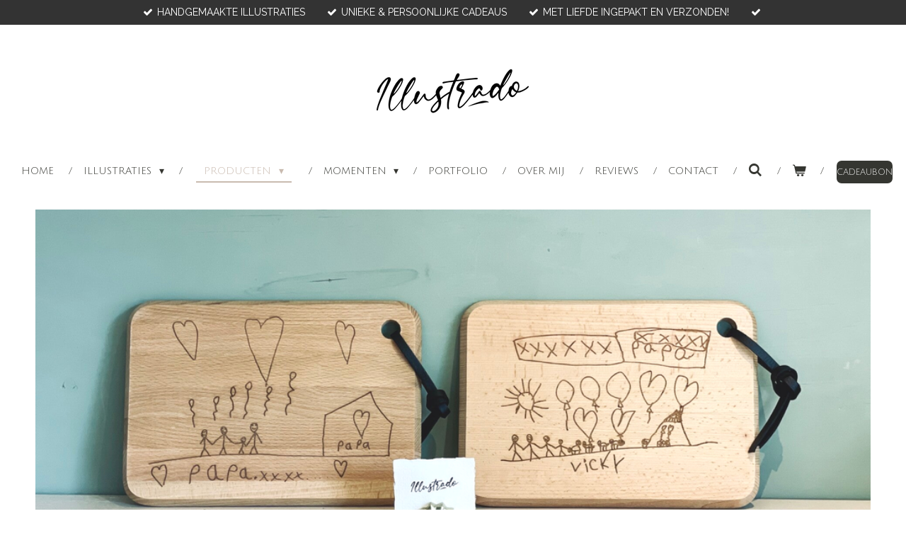

--- FILE ---
content_type: text/html; charset=UTF-8
request_url: https://www.illustrado.nl/producten/hout
body_size: 22735
content:
<!DOCTYPE html>
<html lang="nl">
    <head>
        <meta http-equiv="Content-Type" content="text/html; charset=utf-8">
        <meta name="viewport" content="width=device-width, initial-scale=1.0, maximum-scale=5.0">
        <meta http-equiv="X-UA-Compatible" content="IE=edge">
        <link rel="canonical" href="https://www.illustrado.nl/producten/hout">
        <link rel="sitemap" type="application/xml" href="https://www.illustrado.nl/sitemap.xml">
        <meta property="og:title" content="Lijntekening Van Foto Op Hout Graveren | Illustrado">
        <meta property="og:url" content="https://www.illustrado.nl/producten/hout">
        <base href="https://www.illustrado.nl/">
        <meta name="description" property="og:description" content="Ontdek de tijdloze charme van mijn met de hand getekende gravures op berkenhout. Van karakteristieke gevels tot portretten, mijn lijntekeningen vinden hun perfecte canvas op deze plankjes. Een unieke toevoeging aan elk interieur.">
                <script nonce="a0891687086254197983aa964fa2eb79">
            
            window.JOUWWEB = window.JOUWWEB || {};
            window.JOUWWEB.application = window.JOUWWEB.application || {};
            window.JOUWWEB.application = {"backends":[{"domain":"jouwweb.nl","freeDomain":"jouwweb.site"},{"domain":"webador.com","freeDomain":"webadorsite.com"},{"domain":"webador.de","freeDomain":"webadorsite.com"},{"domain":"webador.fr","freeDomain":"webadorsite.com"},{"domain":"webador.es","freeDomain":"webadorsite.com"},{"domain":"webador.it","freeDomain":"webadorsite.com"},{"domain":"jouwweb.be","freeDomain":"jouwweb.site"},{"domain":"webador.ie","freeDomain":"webadorsite.com"},{"domain":"webador.co.uk","freeDomain":"webadorsite.com"},{"domain":"webador.at","freeDomain":"webadorsite.com"},{"domain":"webador.be","freeDomain":"webadorsite.com"},{"domain":"webador.ch","freeDomain":"webadorsite.com"},{"domain":"webador.ch","freeDomain":"webadorsite.com"},{"domain":"webador.mx","freeDomain":"webadorsite.com"},{"domain":"webador.com","freeDomain":"webadorsite.com"},{"domain":"webador.dk","freeDomain":"webadorsite.com"},{"domain":"webador.se","freeDomain":"webadorsite.com"},{"domain":"webador.no","freeDomain":"webadorsite.com"},{"domain":"webador.fi","freeDomain":"webadorsite.com"},{"domain":"webador.ca","freeDomain":"webadorsite.com"},{"domain":"webador.ca","freeDomain":"webadorsite.com"},{"domain":"webador.pl","freeDomain":"webadorsite.com"},{"domain":"webador.com.au","freeDomain":"webadorsite.com"},{"domain":"webador.nz","freeDomain":"webadorsite.com"}],"editorLocale":"nl-NL","editorTimezone":"Europe\/Amsterdam","editorLanguage":"nl","analytics4TrackingId":"G-E6PZPGE4QM","analyticsDimensions":[],"backendDomain":"www.jouwweb.nl","backendShortDomain":"jouwweb.nl","backendKey":"jouwweb-nl","freeWebsiteDomain":"jouwweb.site","noSsl":false,"build":{"reference":"19a97ca"},"linkHostnames":["www.jouwweb.nl","www.webador.com","www.webador.de","www.webador.fr","www.webador.es","www.webador.it","www.jouwweb.be","www.webador.ie","www.webador.co.uk","www.webador.at","www.webador.be","www.webador.ch","fr.webador.ch","www.webador.mx","es.webador.com","www.webador.dk","www.webador.se","www.webador.no","www.webador.fi","www.webador.ca","fr.webador.ca","www.webador.pl","www.webador.com.au","www.webador.nz"],"assetsUrl":"https:\/\/assets.jwwb.nl","loginUrl":"https:\/\/www.jouwweb.nl\/inloggen","publishUrl":"https:\/\/www.jouwweb.nl\/v2\/website\/2405106\/publish-proxy","adminUserOrIp":false,"pricing":{"plans":{"lite":{"amount":"700","currency":"EUR"},"pro":{"amount":"1200","currency":"EUR"},"business":{"amount":"2400","currency":"EUR"}},"yearlyDiscount":{"price":{"amount":"0","currency":"EUR"},"ratio":0,"percent":"0%","discountPrice":{"amount":"0","currency":"EUR"},"termPricePerMonth":{"amount":"0","currency":"EUR"},"termPricePerYear":{"amount":"0","currency":"EUR"}}},"hcUrl":{"add-product-variants":"https:\/\/help.jouwweb.nl\/hc\/nl\/articles\/28594307773201","basic-vs-advanced-shipping":"https:\/\/help.jouwweb.nl\/hc\/nl\/articles\/28594268794257","html-in-head":"https:\/\/help.jouwweb.nl\/hc\/nl\/articles\/28594336422545","link-domain-name":"https:\/\/help.jouwweb.nl\/hc\/nl\/articles\/28594325307409","optimize-for-mobile":"https:\/\/help.jouwweb.nl\/hc\/nl\/articles\/28594312927121","seo":"https:\/\/help.jouwweb.nl\/hc\/nl\/sections\/28507243966737","transfer-domain-name":"https:\/\/help.jouwweb.nl\/hc\/nl\/articles\/28594325232657","website-not-secure":"https:\/\/help.jouwweb.nl\/hc\/nl\/articles\/28594252935825"}};
            window.JOUWWEB.brand = {"type":"jouwweb","name":"JouwWeb","domain":"JouwWeb.nl","supportEmail":"support@jouwweb.nl"};
                    
                window.JOUWWEB = window.JOUWWEB || {};
                window.JOUWWEB.websiteRendering = {"locale":"nl-NL","timezone":"Europe\/Amsterdam","routes":{"api\/upload\/product-field":"\/_api\/upload\/product-field","checkout\/cart":"\/winkelwagen","payment":"\/bestelling-afronden\/:publicOrderId","payment\/forward":"\/bestelling-afronden\/:publicOrderId\/forward","public-order":"\/bestelling\/:publicOrderId","checkout\/authorize":"\/winkelwagen\/authorize\/:gateway","wishlist":"\/verlanglijst"}};
                                                    window.JOUWWEB.website = {"id":2405106,"locale":"nl-NL","enabled":true,"title":"Illustrado","hasTitle":true,"roleOfLoggedInUser":null,"ownerLocale":"nl-NL","plan":"business","freeWebsiteDomain":"jouwweb.site","backendKey":"jouwweb-nl","currency":"EUR","defaultLocale":"nl-NL","url":"https:\/\/www.illustrado.nl\/","homepageSegmentId":9358197,"category":"webshop","isOffline":false,"isPublished":true,"locales":["nl-NL"],"allowed":{"ads":false,"credits":true,"externalLinks":true,"slideshow":true,"customDefaultSlideshow":true,"hostedAlbums":true,"moderators":true,"mailboxQuota":10,"statisticsVisitors":true,"statisticsDetailed":true,"statisticsMonths":-1,"favicon":true,"password":true,"freeDomains":0,"freeMailAccounts":1,"canUseLanguages":false,"fileUpload":true,"legacyFontSize":false,"webshop":true,"products":-1,"imageText":false,"search":true,"audioUpload":true,"videoUpload":5000,"allowDangerousForms":false,"allowHtmlCode":true,"mobileBar":true,"sidebar":false,"poll":false,"allowCustomForms":true,"allowBusinessListing":true,"allowCustomAnalytics":true,"allowAccountingLink":true,"digitalProducts":true,"sitemapElement":false},"mobileBar":{"enabled":true,"theme":"accent","email":{"active":true,"value":"info@illustrado.nl"},"location":{"active":false},"phone":{"active":true,"value":"+31624878954"},"whatsapp":{"active":true,"value":"+31624878954"},"social":{"active":true,"network":"instagram","value":"illustrado.nl"}},"webshop":{"enabled":true,"currency":"EUR","taxEnabled":true,"taxInclusive":true,"vatDisclaimerVisible":false,"orderNotice":"<p><span style=\"color: #e6ac9b;\"><strong>Digitaal bestand<\/strong><\/span><br \/>Bestel je een digitaal bestand? Kies dan bij leveringswijze voor '<em><strong>ophalen<\/strong><\/em>' zodat je geen verzendkosten betaald.<\/p>\r\n<p><strong><span style=\"color: #e6ac9b;\">Publicatie<\/span><br \/><\/strong>Omdat mijn werk mijn visitekaartje is, deel ik regelmatig foto's van het eindresultaat (nooit jullie foto) op social media en mijn website. Wil je niet dat jouw product gedeeld wordt? Geef dat dan aan bij je bestelling. Ik kan ook persoonlijke teksten weglaten, zodat alleen de tekening zichtbaar is. Uiteraard deel ik een product pas nadat jij het hebt ontvangen of het cadeau gegeven is.<\/p>","orderConfirmation":"<p>Bedankt voor je bestelling! Je ontvangt zo spoedig mogelijk bericht over de afhandeling van je bestelling.<\/p>","freeShipping":false,"freeShippingAmount":"0.00","shippingDisclaimerVisible":false,"pickupAllowed":true,"couponAllowed":true,"detailsPageAvailable":true,"socialMediaVisible":false,"termsPage":10869083,"termsPageUrl":"\/algemene-voorwaarden","extraTerms":null,"pricingVisible":true,"orderButtonVisible":true,"shippingAdvanced":false,"shippingAdvancedBackEnd":false,"soldOutVisible":true,"backInStockNotificationEnabled":false,"canAddProducts":true,"nextOrderNumber":2026026,"allowedServicePoints":[],"sendcloudConfigured":true,"sendcloudFallbackPublicKey":"a3d50033a59b4a598f1d7ce7e72aafdf","taxExemptionAllowed":true,"invoiceComment":null,"emptyCartVisible":true,"minimumOrderPrice":null,"productNumbersEnabled":false,"wishlistEnabled":true,"hideTaxOnCart":true},"isTreatedAsWebshop":true};                            window.JOUWWEB.cart = {"products":[],"coupon":null,"shippingCountryCode":null,"shippingChoice":null,"breakdown":[]};                            window.JOUWWEB.scripts = ["website-rendering\/webshop","website-rendering\/slideshow"];                        window.parent.JOUWWEB.colorPalette = window.JOUWWEB.colorPalette;
        </script>
                <title>Lijntekening Van Foto Op Hout Graveren | Illustrado</title>
                                            <link href="https://primary.jwwb.nl/public/x/f/q/temp-hvliarnbnlvyaojnywxz/touch-icon-iphone.png?bust=1718349265" rel="apple-touch-icon" sizes="60x60">                                                <link href="https://primary.jwwb.nl/public/x/f/q/temp-hvliarnbnlvyaojnywxz/touch-icon-ipad.png?bust=1718349265" rel="apple-touch-icon" sizes="76x76">                                                <link href="https://primary.jwwb.nl/public/x/f/q/temp-hvliarnbnlvyaojnywxz/touch-icon-iphone-retina.png?bust=1718349265" rel="apple-touch-icon" sizes="120x120">                                                <link href="https://primary.jwwb.nl/public/x/f/q/temp-hvliarnbnlvyaojnywxz/touch-icon-ipad-retina.png?bust=1718349265" rel="apple-touch-icon" sizes="152x152">                                                <link href="https://primary.jwwb.nl/public/x/f/q/temp-hvliarnbnlvyaojnywxz/favicon.png?bust=1718349265" rel="shortcut icon">                                                <link href="https://primary.jwwb.nl/public/x/f/q/temp-hvliarnbnlvyaojnywxz/favicon.png?bust=1718349265" rel="icon">                                        <meta property="og:image" content="https&#x3A;&#x2F;&#x2F;primary.jwwb.nl&#x2F;public&#x2F;x&#x2F;f&#x2F;q&#x2F;temp-hvliarnbnlvyaojnywxz&#x2F;oug471&#x2F;tekening-op-hout-graveren-6.png&#x3F;enable-io&#x3D;true&amp;enable&#x3D;upscale&amp;fit&#x3D;bounds&amp;width&#x3D;1200">
                                    <meta name="twitter:card" content="summary_large_image">
                        <meta property="twitter:image" content="https&#x3A;&#x2F;&#x2F;primary.jwwb.nl&#x2F;public&#x2F;x&#x2F;f&#x2F;q&#x2F;temp-hvliarnbnlvyaojnywxz&#x2F;oug471&#x2F;tekening-op-hout-graveren-6.png&#x3F;enable-io&#x3D;true&amp;enable&#x3D;upscale&amp;fit&#x3D;bounds&amp;width&#x3D;1200">
                                                    <script src="https://www.googletagmanager.com/gtag/js?id=G-HBCP49CH16" nonce="a0891687086254197983aa964fa2eb79" data-turbo-track="reload" async></script>
<script src="https://plausible.io/js/script.manual.js" nonce="a0891687086254197983aa964fa2eb79" data-turbo-track="reload" defer data-domain="shard6.jouwweb.nl"></script>
<link rel="stylesheet" type="text/css" href="https://gfonts.jwwb.nl/css?display=fallback&amp;family=Raleway%3A400%2C700%2C400italic%2C700italic%7CLora%3A400%2C700%2C400italic%2C700italic%7CJulius+Sans+One%3A400%2C700%2C400italic%2C700italic" nonce="a0891687086254197983aa964fa2eb79" data-turbo-track="dynamic">
<script src="https://assets.jwwb.nl/assets/build/website-rendering/nl-NL.js?bust=af8dcdef13a1895089e9" nonce="a0891687086254197983aa964fa2eb79" data-turbo-track="reload" defer></script>
<script src="https://assets.jwwb.nl/assets/website-rendering/runtime.e155993011efc7175f1d.js?bust=9c9da86aa25b93d0d097" nonce="a0891687086254197983aa964fa2eb79" data-turbo-track="reload" defer></script>
<script src="https://assets.jwwb.nl/assets/website-rendering/812.881ee67943804724d5af.js?bust=78ab7ad7d6392c42d317" nonce="a0891687086254197983aa964fa2eb79" data-turbo-track="reload" defer></script>
<script src="https://assets.jwwb.nl/assets/website-rendering/main.1b6d8d1b0a1591358b94.js?bust=622d7a089b31aacec880" nonce="a0891687086254197983aa964fa2eb79" data-turbo-track="reload" defer></script>
<link rel="preload" href="https://assets.jwwb.nl/assets/website-rendering/styles.fe615cbe702fd3e65b4d.css?bust=585f72bc049874908885" as="style">
<link rel="preload" href="https://assets.jwwb.nl/assets/website-rendering/fonts/icons-website-rendering/font/website-rendering.woff2?bust=bd2797014f9452dadc8e" as="font" crossorigin>
<link rel="preconnect" href="https://gfonts.jwwb.nl">
<link rel="stylesheet" type="text/css" href="https://assets.jwwb.nl/assets/website-rendering/styles.fe615cbe702fd3e65b4d.css?bust=585f72bc049874908885" nonce="a0891687086254197983aa964fa2eb79" data-turbo-track="dynamic">
<link rel="preconnect" href="https://assets.jwwb.nl">
<link rel="preconnect" href="https://www.google-analytics.com">
<link rel="stylesheet" type="text/css" href="https://primary.jwwb.nl/public/x/f/q/temp-hvliarnbnlvyaojnywxz/style.css?bust=1769805215" nonce="a0891687086254197983aa964fa2eb79" data-turbo-track="dynamic">    </head>
    <body
        id="top"
        class="jw-is-slideshow jw-header-is-image jw-is-segment-page jw-is-frontend jw-is-no-sidebar jw-is-messagebar jw-is-no-touch-device jw-is-no-mobile"
                                    data-jouwweb-page="9739719"
                                                data-jouwweb-segment-id="9739719"
                                                data-jouwweb-segment-type="page"
                                                data-template-threshold="1020"
                                                data-template-name="clean&#x7C;blanco&#x7C;blanco-banner&#x7C;blanco-shop"
                            itemscope
        itemtype="https://schema.org/WebPage"
    >
                                    <meta itemprop="url" content="https://www.illustrado.nl/producten/hout">
        <a href="#main-content" class="jw-skip-link">
            Ga direct naar de hoofdinhoud        </a>
        <div class="jw-background"></div>
        <div class="jw-body">
            <div class="jw-mobile-menu jw-mobile-is-logo js-mobile-menu">
            <button
            type="button"
            class="jw-mobile-menu__button jw-mobile-toggle"
            aria-label="Open / sluit menu"
        >
            <span class="jw-icon-burger"></span>
        </button>
        <div class="jw-mobile-header jw-mobile-header--image">
        <a            class="jw-mobile-header-content"
                            href="/"
                        >
                            <img class="jw-mobile-logo jw-mobile-logo--landscape" src="https://primary.jwwb.nl/public/x/f/q/temp-hvliarnbnlvyaojnywxz/logo-illustrado-zwart-high-slxg6s.png?enable-io=true&amp;enable=upscale&amp;height=70" srcset="https://primary.jwwb.nl/public/x/f/q/temp-hvliarnbnlvyaojnywxz/logo-illustrado-zwart-high-slxg6s.png?enable-io=true&amp;enable=upscale&amp;height=70 1x, https://primary.jwwb.nl/public/x/f/q/temp-hvliarnbnlvyaojnywxz/logo-illustrado-zwart-high-slxg6s.png?enable-io=true&amp;enable=upscale&amp;height=140&amp;quality=70 2x" alt="Illustrado" title="Illustrado">                                </a>
    </div>

        <a
        href="/winkelwagen"
        class="jw-mobile-menu__button jw-mobile-header-cart"
        aria-label="Bekijk winkelwagen"
    >
        <span class="jw-icon-badge-wrapper">
            <span class="website-rendering-icon-basket" aria-hidden="true"></span>
            <span class="jw-icon-badge hidden" aria-hidden="true"></span>
        </span>
    </a>
    
    </div>
    <div class="jw-mobile-menu-search jw-mobile-menu-search--hidden">
        <form
            action="/zoeken"
            method="get"
            class="jw-mobile-menu-search__box"
        >
            <input
                type="text"
                name="q"
                value=""
                placeholder="Zoeken..."
                class="jw-mobile-menu-search__input"
                aria-label="Zoeken"
            >
            <button type="submit" class="jw-btn jw-btn--style-flat jw-mobile-menu-search__button" aria-label="Zoeken">
                <span class="website-rendering-icon-search" aria-hidden="true"></span>
            </button>
            <button type="button" class="jw-btn jw-btn--style-flat jw-mobile-menu-search__button js-cancel-search" aria-label="Zoekopdracht annuleren">
                <span class="website-rendering-icon-cancel" aria-hidden="true"></span>
            </button>
        </form>
    </div>
            <div class="message-bar message-bar--dark"><div class="message-bar__container"><ul class="message-bar-usps"><li class="message-bar-usps__item"><i class="website-rendering-icon-ok"></i><span>HANDGEMAAKTE ILLUSTRATIES</span></li><li class="message-bar-usps__item"><i class="website-rendering-icon-ok"></i><span>UNIEKE &amp; PERSOONLIJKE CADEAUS</span></li><li class="message-bar-usps__item"><i class="website-rendering-icon-ok"></i><span>MET LIEFDE INGEPAKT EN VERZONDEN!</span></li><li class="message-bar-usps__item"><i class="website-rendering-icon-ok"></i><span></span></li></ul></div></div><div class="topmenu">
    <header>
        <div class="topmenu-inner js-topbar-content-container">
            <div class="jw-header-logo">
            <div
    id="jw-header-image-container"
    class="jw-header jw-header-image jw-header-image-toggle"
    style="flex-basis: 229px; max-width: 229px; flex-shrink: 1;"
>
            <a href="/">
        <img id="jw-header-image" data-image-id="146693346" srcset="https://primary.jwwb.nl/public/x/f/q/temp-hvliarnbnlvyaojnywxz/logo-illustrado-zwart-high-slxg6s.png?enable-io=true&amp;width=229 229w, https://primary.jwwb.nl/public/x/f/q/temp-hvliarnbnlvyaojnywxz/logo-illustrado-zwart-high-slxg6s.png?enable-io=true&amp;width=458 458w" class="jw-header-image" title="Illustrado" style="" sizes="229px" width="229" height="85" intrinsicsize="229.00 x 85.00" alt="Illustrado">                </a>
    </div>
        <div
    class="jw-header jw-header-title-container jw-header-text jw-header-text-toggle"
    data-stylable="true"
>
    <a        id="jw-header-title"
        class="jw-header-title"
                    href="/"
            >
        Persoonlijke illustraties &amp;gepersonaliseerde cadeaus    </a>
</div>
</div>
            <nav class="menu jw-menu-copy">
                <ul
    id="jw-menu"
    class="jw-menu jw-menu-horizontal"
            >
            <li
    class="jw-menu-item"
>
        <a        class="jw-menu-link"
        href="/"                                            data-page-link-id="9358197"
                            >
                <span class="">
            Home        </span>
            </a>
                </li>
            <li
    class="jw-menu-item jw-menu-has-submenu"
>
        <a        class="jw-menu-link"
        href="/illustraties"                                            data-page-link-id="9367556"
                            >
                <span class="">
            Illustraties        </span>
                    <span class="jw-arrow jw-arrow-toplevel"></span>
            </a>
                    <ul
            class="jw-submenu"
                    >
                            <li
    class="jw-menu-item jw-menu-has-submenu"
>
        <a        class="jw-menu-link"
        href="https://www.illustrado.nl/illustraties"                                                    data-link-id="18252937"
                    >
                <span class="">
            Portret        </span>
                    <span class="jw-arrow"></span>
            </a>
                    <ul
            class="jw-submenu"
                    >
                            <li
    class="jw-menu-item"
>
        <a        class="jw-menu-link"
        href="/gestileerd-portret"                                            data-page-link-id="9696489"
                            >
                <span class="">
            Gestileerd | Portret        </span>
            </a>
                </li>
                            <li
    class="jw-menu-item"
>
        <a        class="jw-menu-link"
        href="/lijntekening-portret"                                            data-page-link-id="9698769"
                            >
                <span class="">
            Lijntekening | Portret        </span>
            </a>
                </li>
                            <li
    class="jw-menu-item"
>
        <a        class="jw-menu-link"
        href="/silhouet-portret"                                            data-page-link-id="9698836"
                            >
                <span class="">
            Silhouet | Portret        </span>
            </a>
                </li>
                            <li
    class="jw-menu-item"
>
        <a        class="jw-menu-link"
        href="https://www.illustrado.nl/producten/baby"                    target="_blank"
                            rel="noopener"
                                            data-link-id="22349194"
                    >
                <span class="">
            Baby        </span>
            </a>
                </li>
                    </ul>
        </li>
                            <li
    class="jw-menu-item jw-menu-has-submenu"
>
        <a        class="jw-menu-link"
        href="https://www.illustrado.nl/illustraties"                                                    data-link-id="18253005"
                    >
                <span class="">
            Huis        </span>
                    <span class="jw-arrow"></span>
            </a>
                    <ul
            class="jw-submenu"
                    >
                            <li
    class="jw-menu-item"
>
        <a        class="jw-menu-link"
        href="/gestileerd-huis"                                            data-page-link-id="9698928"
                            >
                <span class="">
            Gestileerd | Huis        </span>
            </a>
                </li>
                            <li
    class="jw-menu-item"
>
        <a        class="jw-menu-link"
        href="/lijntekening-huis"                                            data-page-link-id="9698952"
                            >
                <span class="">
            Lijntekening | Huis        </span>
            </a>
                </li>
                    </ul>
        </li>
                    </ul>
        </li>
            <li
    class="jw-menu-item jw-menu-has-submenu jw-menu-is-active"
>
        <a        class="jw-menu-link js-active-menu-item"
        href="/producten"                                            data-page-link-id="9404217"
                            >
                <span class="">
            Producten        </span>
                    <span class="jw-arrow jw-arrow-toplevel"></span>
            </a>
                    <ul
            class="jw-submenu"
                    >
                            <li
    class="jw-menu-item"
>
        <a        class="jw-menu-link"
        href="/producten/poster"                                            data-page-link-id="9739607"
                            >
                <span class="">
            Poster        </span>
            </a>
                </li>
                            <li
    class="jw-menu-item"
>
        <a        class="jw-menu-link"
        href="/producten/handgeschept-papier"                                            data-page-link-id="9739662"
                            >
                <span class="">
            Handgeschept papier        </span>
            </a>
                </li>
                            <li
    class="jw-menu-item jw-menu-has-submenu jw-menu-is-active"
>
        <a        class="jw-menu-link js-active-menu-item"
        href="/producten/hout"                                            data-page-link-id="9739719"
                            >
                <span class="">
            Hout        </span>
                    <span class="jw-arrow"></span>
            </a>
                    <ul
            class="jw-submenu"
                    >
                            <li
    class="jw-menu-item"
>
        <a        class="jw-menu-link"
        href="/producten/hout/snijplank"                                            data-page-link-id="9739850"
                            >
                <span class="">
            Snijplank        </span>
            </a>
                </li>
                            <li
    class="jw-menu-item"
>
        <a        class="jw-menu-link"
        href="/producten/hout/waxinelichthouder"                                            data-page-link-id="9770569"
                            >
                <span class="">
            Waxinelichthouder        </span>
            </a>
                </li>
                            <li
    class="jw-menu-item"
>
        <a        class="jw-menu-link"
        href="/producten/hout/memory-box"                                            data-page-link-id="9739747"
                            >
                <span class="">
            Memory Box        </span>
            </a>
                </li>
                            <li
    class="jw-menu-item"
>
        <a        class="jw-menu-link"
        href="https://www.illustrado.nl/producten/hout/memory-box"                                                    data-link-id="28499532"
                    >
                <span class="">
            Kistjes        </span>
            </a>
                </li>
                    </ul>
        </li>
                            <li
    class="jw-menu-item jw-menu-has-submenu"
>
        <a        class="jw-menu-link"
        href="/producten/sieraden"                                            data-page-link-id="10521909"
                            >
                <span class="">
            Sieraden        </span>
                    <span class="jw-arrow"></span>
            </a>
                    <ul
            class="jw-submenu"
                    >
                            <li
    class="jw-menu-item"
>
        <a        class="jw-menu-link"
        href="/producten/sieraden/sieraad-met-lijntekening"                                            data-page-link-id="23852359"
                            >
                <span class="">
            Sieraad met lijntekening        </span>
            </a>
                </li>
                            <li
    class="jw-menu-item"
>
        <a        class="jw-menu-link"
        href="/producten/sieraden/sieraad-met-vingerafdruk"                                            data-page-link-id="23852621"
                            >
                <span class="">
            Sieraad met vingerafdruk        </span>
            </a>
                </li>
                            <li
    class="jw-menu-item"
>
        <a        class="jw-menu-link"
        href="/producten/sieraden/sieraad-met-handschrift"                                            data-page-link-id="23853623"
                            >
                <span class="">
            Sieraad met handschrift        </span>
            </a>
                </li>
                    </ul>
        </li>
                            <li
    class="jw-menu-item"
>
        <a        class="jw-menu-link"
        href="/producten/naambord"                                            data-page-link-id="12099573"
                            >
                <span class="">
            Naambord        </span>
            </a>
                </li>
                            <li
    class="jw-menu-item"
>
        <a        class="jw-menu-link"
        href="/producten/muurcirkels"                                            data-page-link-id="9739879"
                            >
                <span class="">
            Muurcirkels        </span>
            </a>
                </li>
                            <li
    class="jw-menu-item"
>
        <a        class="jw-menu-link"
        href="/producten/tegeltjes"                                            data-page-link-id="25129080"
                            >
                <span class="">
            Tegeltjes        </span>
            </a>
                </li>
                            <li
    class="jw-menu-item"
>
        <a        class="jw-menu-link"
        href="https://www.illustrado.nl/product/19309145/boekenlegger-met-naam"                                                    data-link-id="28722173"
                    >
                <span class="">
            Boekenlegger        </span>
            </a>
                </li>
                            <li
    class="jw-menu-item jw-menu-has-submenu"
>
        <a        class="jw-menu-link"
        href="/producten/kaarsen-houders"                                            data-page-link-id="21541842"
                            >
                <span class="">
            Kaarsen &amp; houders        </span>
                    <span class="jw-arrow"></span>
            </a>
                    <ul
            class="jw-submenu"
                    >
                            <li
    class="jw-menu-item"
>
        <a        class="jw-menu-link"
        href="/producten/kaarsen-houders/kaarsen"                                            data-page-link-id="28566785"
                            >
                <span class="">
            Kaarsen        </span>
            </a>
                </li>
                            <li
    class="jw-menu-item"
>
        <a        class="jw-menu-link"
        href="/producten/kaarsen-houders/kaarsenhouders"                                            data-page-link-id="28566900"
                            >
                <span class="">
            Kaarsenhouders        </span>
            </a>
                </li>
                            <li
    class="jw-menu-item"
>
        <a        class="jw-menu-link"
        href="/producten/kaarsen-houders/gedenkkaarsen"                                            data-page-link-id="28567129"
                            >
                <span class="">
            Gedenkkaarsen        </span>
            </a>
                </li>
                    </ul>
        </li>
                            <li
    class="jw-menu-item"
>
        <a        class="jw-menu-link"
        href="/producten/gepersonaliseerd-fotolijstje"                                            data-page-link-id="22977684"
                            >
                <span class="">
            Gepersonaliseerd fotolijstje        </span>
            </a>
                </li>
                            <li
    class="jw-menu-item"
>
        <a        class="jw-menu-link"
        href="/producten/stickers"                                            data-page-link-id="24001690"
                            >
                <span class="">
            Stickers        </span>
            </a>
                </li>
                            <li
    class="jw-menu-item"
>
        <a        class="jw-menu-link"
        href="https://www.illustrado.nl/product/21893678/snoeppotje"                                                    data-link-id="33434770"
                    >
                <span class="">
            Snoeppotje        </span>
            </a>
                </li>
                            <li
    class="jw-menu-item"
>
        <a        class="jw-menu-link"
        href="/producten/kussens"                                            data-page-link-id="31624413"
                            >
                <span class="">
            Kussens        </span>
            </a>
                </li>
                            <li
    class="jw-menu-item"
>
        <a        class="jw-menu-link"
        href="https://www.illustrado.nl/product/21121631/brillenkoker-met-naam"                                                    data-link-id="31775516"
                    >
                <span class="">
            Brillenkoker        </span>
            </a>
                </li>
                            <li
    class="jw-menu-item jw-menu-has-submenu"
>
        <a        class="jw-menu-link"
        href="/producten/baby-en-kraamcadeaus"                                            data-page-link-id="9703873"
                            >
                <span class="">
            Baby- en kraamcadeaus        </span>
                    <span class="jw-arrow"></span>
            </a>
                    <ul
            class="jw-submenu"
                    >
                            <li
    class="jw-menu-item"
>
        <a        class="jw-menu-link"
        href="/producten/baby-en-kraamcadeaus/geboorteposters"                                            data-page-link-id="28565314"
                            >
                <span class="">
            Geboorteposters        </span>
            </a>
                </li>
                            <li
    class="jw-menu-item"
>
        <a        class="jw-menu-link"
        href="/producten/baby-en-kraamcadeaus/geboortetegels"                                            data-page-link-id="28565484"
                            >
                <span class="">
            Geboortetegels        </span>
            </a>
                </li>
                            <li
    class="jw-menu-item"
>
        <a        class="jw-menu-link"
        href="/producten/baby-en-kraamcadeaus/geboortekistjes"                                            data-page-link-id="28566276"
                            >
                <span class="">
            Geboortekistjes        </span>
            </a>
                </li>
                            <li
    class="jw-menu-item"
>
        <a        class="jw-menu-link"
        href="https://www.illustrado.nl/product/19103426/magisch-nachtlampje-met-naam"                                                    data-link-id="28566268"
                    >
                <span class="">
            Magisch nachtlampje        </span>
            </a>
                </li>
                            <li
    class="jw-menu-item"
>
        <a        class="jw-menu-link"
        href="/producten/baby-en-kraamcadeaus/mama-sieraden"                                            data-page-link-id="28566368"
                            >
                <span class="">
            Mama sieraden        </span>
            </a>
                </li>
                            <li
    class="jw-menu-item"
>
        <a        class="jw-menu-link"
        href="/producten/baby-en-kraamcadeaus/overige-babyproducten"                                            data-page-link-id="28566586"
                            >
                <span class="">
            Overige babyproducten        </span>
            </a>
                </li>
                    </ul>
        </li>
                            <li
    class="jw-menu-item"
>
        <a        class="jw-menu-link"
        href="https://www.illustrado.nl/product/21007049/toilettas-met-naam"                                                    data-link-id="31552157"
                    >
                <span class="">
            Toilettas        </span>
            </a>
                </li>
                            <li
    class="jw-menu-item"
>
        <a        class="jw-menu-link"
        href="https://www.illustrado.nl/product/19103426/magisch-nachtlampje-met-naam"                                                    data-link-id="28396415"
                    >
                <span class="">
            Magisch nachtlampje        </span>
            </a>
                </li>
                            <li
    class="jw-menu-item"
>
        <a        class="jw-menu-link"
        href="/producten/accessoires"                                            data-page-link-id="9920390"
                            >
                <span class="">
            Accessoires        </span>
            </a>
                </li>
                            <li
    class="jw-menu-item"
>
        <a        class="jw-menu-link"
        href="https://www.illustrado.nl/product/7218280/cadeaubon"                                                    data-link-id="14212702"
                    >
                <span class="">
            Cadeaubon        </span>
            </a>
                </li>
                    </ul>
        </li>
            <li
    class="jw-menu-item jw-menu-has-submenu"
>
        <a        class="jw-menu-link"
        href="/momenten"                                            data-page-link-id="22141330"
                            >
                <span class="">
            Momenten        </span>
                    <span class="jw-arrow jw-arrow-toplevel"></span>
            </a>
                    <ul
            class="jw-submenu"
                    >
                            <li
    class="jw-menu-item"
>
        <a        class="jw-menu-link"
        href="https://www.illustrado.nl/illustraties/baby"                                                    data-link-id="22347135"
                    >
                <span class="">
            Geboorte        </span>
            </a>
                </li>
                            <li
    class="jw-menu-item"
>
        <a        class="jw-menu-link"
        href="/momenten/huwelijk"                                            data-page-link-id="22347167"
                            >
                <span class="">
            Huwelijk        </span>
            </a>
                </li>
                            <li
    class="jw-menu-item"
>
        <a        class="jw-menu-link"
        href="/momenten/jubileum"                                            data-page-link-id="22347566"
                            >
                <span class="">
            Jubileum        </span>
            </a>
                </li>
                            <li
    class="jw-menu-item"
>
        <a        class="jw-menu-link"
        href="/momenten/vaderdag"                                            data-page-link-id="13360744"
                            >
                <span class="">
            Vaderdag        </span>
            </a>
                </li>
                            <li
    class="jw-menu-item"
>
        <a        class="jw-menu-link"
        href="/momenten/moederdag"                                            data-page-link-id="13369583"
                            >
                <span class="">
            Moederdag        </span>
            </a>
                </li>
                            <li
    class="jw-menu-item"
>
        <a        class="jw-menu-link"
        href="/momenten/sinterklaas"                                            data-page-link-id="10555172"
                            >
                <span class="">
            Sinterklaas        </span>
            </a>
                </li>
                            <li
    class="jw-menu-item"
>
        <a        class="jw-menu-link"
        href="/momenten/kerst"                                            data-page-link-id="10723784"
                            >
                <span class="">
            Kerst        </span>
            </a>
                </li>
                            <li
    class="jw-menu-item"
>
        <a        class="jw-menu-link"
        href="/momenten/ter-nagedachtenis"                                            data-page-link-id="22348402"
                            >
                <span class="">
            Ter nagedachtenis        </span>
            </a>
                </li>
                            <li
    class="jw-menu-item"
>
        <a        class="jw-menu-link"
        href="/momenten/housewarming"                                            data-page-link-id="22348792"
                            >
                <span class="">
            Housewarming        </span>
            </a>
                </li>
                            <li
    class="jw-menu-item"
>
        <a        class="jw-menu-link"
        href="/momenten/juf-meester"                                            data-page-link-id="24005987"
                            >
                <span class="">
            Juf &amp; Meester        </span>
            </a>
                </li>
                    </ul>
        </li>
            <li
    class="jw-menu-item"
>
        <a        class="jw-menu-link"
        href="/portfolio"                                            data-page-link-id="9393999"
                            >
                <span class="">
            Portfolio        </span>
            </a>
                </li>
            <li
    class="jw-menu-item"
>
        <a        class="jw-menu-link"
        href="/over-mij"                                            data-page-link-id="9389294"
                            >
                <span class="">
            Over mij        </span>
            </a>
                </li>
            <li
    class="jw-menu-item"
>
        <a        class="jw-menu-link"
        href="/reviews"                                            data-page-link-id="9566536"
                            >
                <span class="">
            Reviews        </span>
            </a>
                </li>
            <li
    class="jw-menu-item"
>
        <a        class="jw-menu-link"
        href="/contact"                                            data-page-link-id="9377368"
                            >
                <span class="">
            Contact        </span>
            </a>
                </li>
            <li
    class="jw-menu-item jw-menu-search-item"
>
        <button        class="jw-menu-link jw-menu-link--icon jw-text-button"
                                                                    title="Zoeken"
            >
                                <span class="website-rendering-icon-search"></span>
                            <span class="hidden-desktop-horizontal-menu">
            Zoeken        </span>
            </button>
                
            <div class="jw-popover-container jw-popover-container--inline is-hidden">
                <div class="jw-popover-backdrop"></div>
                <div class="jw-popover">
                    <div class="jw-popover__arrow"></div>
                    <div class="jw-popover__content jw-section-white">
                        <form  class="jw-search" action="/zoeken" method="get">
                            
                            <input class="jw-search__input" type="text" name="q" value="" placeholder="Zoeken..." aria-label="Zoeken" >
                            <button class="jw-search__submit" type="submit" aria-label="Zoeken">
                                <span class="website-rendering-icon-search" aria-hidden="true"></span>
                            </button>
                        </form>
                    </div>
                </div>
            </div>
                        </li>
            <li
    class="jw-menu-item jw-menu-wishlist-item js-menu-wishlist-item jw-menu-wishlist-item--hidden"
>
        <a        class="jw-menu-link jw-menu-link--icon"
        href="/verlanglijst"                                                            title="Verlanglijst"
            >
                                    <span class="jw-icon-badge-wrapper">
                        <span class="website-rendering-icon-heart"></span>
                                            <span class="jw-icon-badge hidden">
                    0                </span>
                            <span class="hidden-desktop-horizontal-menu">
            Verlanglijst        </span>
            </a>
                </li>
            <li
    class="jw-menu-item js-menu-cart-item "
>
        <a        class="jw-menu-link jw-menu-link--icon"
        href="/winkelwagen"                                                            title="Winkelwagen"
            >
                                    <span class="jw-icon-badge-wrapper">
                        <span class="website-rendering-icon-basket"></span>
                                            <span class="jw-icon-badge hidden">
                    0                </span>
                            <span class="hidden-desktop-horizontal-menu">
            Winkelwagen        </span>
            </a>
                </li>
    
    <div
    class="jw-menu-item jw-menu-cta"
    >
    <a
       title="Cadeaubon"
       class="jw-btn jw-btn--size-small jw-btn--style-flat"
                  href="&#x2F;product&#x2F;7218280&#x2F;cadeaubon"
                  >
        <span class="jw-btn-caption">
            Cadeaubon        </span>
    </a>
</div>
</ul>

    <script nonce="a0891687086254197983aa964fa2eb79" id="jw-mobile-menu-template" type="text/template">
        <ul id="jw-menu" class="jw-menu jw-menu-horizontal jw-menu-spacing--mobile-bar">
                            <li
    class="jw-menu-item jw-menu-search-item"
>
                
                 <li class="jw-menu-item jw-mobile-menu-search-item">
                    <form class="jw-search" action="/zoeken" method="get">
                        <input class="jw-search__input" type="text" name="q" value="" placeholder="Zoeken..." aria-label="Zoeken">
                        <button class="jw-search__submit" type="submit" aria-label="Zoeken">
                            <span class="website-rendering-icon-search" aria-hidden="true"></span>
                        </button>
                    </form>
                </li>
                        </li>
                            <li
    class="jw-menu-item"
>
        <a        class="jw-menu-link"
        href="/"                                            data-page-link-id="9358197"
                            >
                <span class="">
            Home        </span>
            </a>
                </li>
                            <li
    class="jw-menu-item jw-menu-has-submenu"
>
        <a        class="jw-menu-link"
        href="/illustraties"                                            data-page-link-id="9367556"
                            >
                <span class="">
            Illustraties        </span>
                    <span class="jw-arrow jw-arrow-toplevel"></span>
            </a>
                    <ul
            class="jw-submenu"
                    >
                            <li
    class="jw-menu-item jw-menu-has-submenu"
>
        <a        class="jw-menu-link"
        href="https://www.illustrado.nl/illustraties"                                                    data-link-id="18252937"
                    >
                <span class="">
            Portret        </span>
                    <span class="jw-arrow"></span>
            </a>
                    <ul
            class="jw-submenu"
                    >
                            <li
    class="jw-menu-item"
>
        <a        class="jw-menu-link"
        href="/gestileerd-portret"                                            data-page-link-id="9696489"
                            >
                <span class="">
            Gestileerd | Portret        </span>
            </a>
                </li>
                            <li
    class="jw-menu-item"
>
        <a        class="jw-menu-link"
        href="/lijntekening-portret"                                            data-page-link-id="9698769"
                            >
                <span class="">
            Lijntekening | Portret        </span>
            </a>
                </li>
                            <li
    class="jw-menu-item"
>
        <a        class="jw-menu-link"
        href="/silhouet-portret"                                            data-page-link-id="9698836"
                            >
                <span class="">
            Silhouet | Portret        </span>
            </a>
                </li>
                            <li
    class="jw-menu-item"
>
        <a        class="jw-menu-link"
        href="https://www.illustrado.nl/producten/baby"                    target="_blank"
                            rel="noopener"
                                            data-link-id="22349194"
                    >
                <span class="">
            Baby        </span>
            </a>
                </li>
                    </ul>
        </li>
                            <li
    class="jw-menu-item jw-menu-has-submenu"
>
        <a        class="jw-menu-link"
        href="https://www.illustrado.nl/illustraties"                                                    data-link-id="18253005"
                    >
                <span class="">
            Huis        </span>
                    <span class="jw-arrow"></span>
            </a>
                    <ul
            class="jw-submenu"
                    >
                            <li
    class="jw-menu-item"
>
        <a        class="jw-menu-link"
        href="/gestileerd-huis"                                            data-page-link-id="9698928"
                            >
                <span class="">
            Gestileerd | Huis        </span>
            </a>
                </li>
                            <li
    class="jw-menu-item"
>
        <a        class="jw-menu-link"
        href="/lijntekening-huis"                                            data-page-link-id="9698952"
                            >
                <span class="">
            Lijntekening | Huis        </span>
            </a>
                </li>
                    </ul>
        </li>
                    </ul>
        </li>
                            <li
    class="jw-menu-item jw-menu-has-submenu jw-menu-is-active"
>
        <a        class="jw-menu-link js-active-menu-item"
        href="/producten"                                            data-page-link-id="9404217"
                            >
                <span class="">
            Producten        </span>
                    <span class="jw-arrow jw-arrow-toplevel"></span>
            </a>
                    <ul
            class="jw-submenu"
                    >
                            <li
    class="jw-menu-item"
>
        <a        class="jw-menu-link"
        href="/producten/poster"                                            data-page-link-id="9739607"
                            >
                <span class="">
            Poster        </span>
            </a>
                </li>
                            <li
    class="jw-menu-item"
>
        <a        class="jw-menu-link"
        href="/producten/handgeschept-papier"                                            data-page-link-id="9739662"
                            >
                <span class="">
            Handgeschept papier        </span>
            </a>
                </li>
                            <li
    class="jw-menu-item jw-menu-has-submenu jw-menu-is-active"
>
        <a        class="jw-menu-link js-active-menu-item"
        href="/producten/hout"                                            data-page-link-id="9739719"
                            >
                <span class="">
            Hout        </span>
                    <span class="jw-arrow"></span>
            </a>
                    <ul
            class="jw-submenu"
                    >
                            <li
    class="jw-menu-item"
>
        <a        class="jw-menu-link"
        href="/producten/hout/snijplank"                                            data-page-link-id="9739850"
                            >
                <span class="">
            Snijplank        </span>
            </a>
                </li>
                            <li
    class="jw-menu-item"
>
        <a        class="jw-menu-link"
        href="/producten/hout/waxinelichthouder"                                            data-page-link-id="9770569"
                            >
                <span class="">
            Waxinelichthouder        </span>
            </a>
                </li>
                            <li
    class="jw-menu-item"
>
        <a        class="jw-menu-link"
        href="/producten/hout/memory-box"                                            data-page-link-id="9739747"
                            >
                <span class="">
            Memory Box        </span>
            </a>
                </li>
                            <li
    class="jw-menu-item"
>
        <a        class="jw-menu-link"
        href="https://www.illustrado.nl/producten/hout/memory-box"                                                    data-link-id="28499532"
                    >
                <span class="">
            Kistjes        </span>
            </a>
                </li>
                    </ul>
        </li>
                            <li
    class="jw-menu-item jw-menu-has-submenu"
>
        <a        class="jw-menu-link"
        href="/producten/sieraden"                                            data-page-link-id="10521909"
                            >
                <span class="">
            Sieraden        </span>
                    <span class="jw-arrow"></span>
            </a>
                    <ul
            class="jw-submenu"
                    >
                            <li
    class="jw-menu-item"
>
        <a        class="jw-menu-link"
        href="/producten/sieraden/sieraad-met-lijntekening"                                            data-page-link-id="23852359"
                            >
                <span class="">
            Sieraad met lijntekening        </span>
            </a>
                </li>
                            <li
    class="jw-menu-item"
>
        <a        class="jw-menu-link"
        href="/producten/sieraden/sieraad-met-vingerafdruk"                                            data-page-link-id="23852621"
                            >
                <span class="">
            Sieraad met vingerafdruk        </span>
            </a>
                </li>
                            <li
    class="jw-menu-item"
>
        <a        class="jw-menu-link"
        href="/producten/sieraden/sieraad-met-handschrift"                                            data-page-link-id="23853623"
                            >
                <span class="">
            Sieraad met handschrift        </span>
            </a>
                </li>
                    </ul>
        </li>
                            <li
    class="jw-menu-item"
>
        <a        class="jw-menu-link"
        href="/producten/naambord"                                            data-page-link-id="12099573"
                            >
                <span class="">
            Naambord        </span>
            </a>
                </li>
                            <li
    class="jw-menu-item"
>
        <a        class="jw-menu-link"
        href="/producten/muurcirkels"                                            data-page-link-id="9739879"
                            >
                <span class="">
            Muurcirkels        </span>
            </a>
                </li>
                            <li
    class="jw-menu-item"
>
        <a        class="jw-menu-link"
        href="/producten/tegeltjes"                                            data-page-link-id="25129080"
                            >
                <span class="">
            Tegeltjes        </span>
            </a>
                </li>
                            <li
    class="jw-menu-item"
>
        <a        class="jw-menu-link"
        href="https://www.illustrado.nl/product/19309145/boekenlegger-met-naam"                                                    data-link-id="28722173"
                    >
                <span class="">
            Boekenlegger        </span>
            </a>
                </li>
                            <li
    class="jw-menu-item jw-menu-has-submenu"
>
        <a        class="jw-menu-link"
        href="/producten/kaarsen-houders"                                            data-page-link-id="21541842"
                            >
                <span class="">
            Kaarsen &amp; houders        </span>
                    <span class="jw-arrow"></span>
            </a>
                    <ul
            class="jw-submenu"
                    >
                            <li
    class="jw-menu-item"
>
        <a        class="jw-menu-link"
        href="/producten/kaarsen-houders/kaarsen"                                            data-page-link-id="28566785"
                            >
                <span class="">
            Kaarsen        </span>
            </a>
                </li>
                            <li
    class="jw-menu-item"
>
        <a        class="jw-menu-link"
        href="/producten/kaarsen-houders/kaarsenhouders"                                            data-page-link-id="28566900"
                            >
                <span class="">
            Kaarsenhouders        </span>
            </a>
                </li>
                            <li
    class="jw-menu-item"
>
        <a        class="jw-menu-link"
        href="/producten/kaarsen-houders/gedenkkaarsen"                                            data-page-link-id="28567129"
                            >
                <span class="">
            Gedenkkaarsen        </span>
            </a>
                </li>
                    </ul>
        </li>
                            <li
    class="jw-menu-item"
>
        <a        class="jw-menu-link"
        href="/producten/gepersonaliseerd-fotolijstje"                                            data-page-link-id="22977684"
                            >
                <span class="">
            Gepersonaliseerd fotolijstje        </span>
            </a>
                </li>
                            <li
    class="jw-menu-item"
>
        <a        class="jw-menu-link"
        href="/producten/stickers"                                            data-page-link-id="24001690"
                            >
                <span class="">
            Stickers        </span>
            </a>
                </li>
                            <li
    class="jw-menu-item"
>
        <a        class="jw-menu-link"
        href="https://www.illustrado.nl/product/21893678/snoeppotje"                                                    data-link-id="33434770"
                    >
                <span class="">
            Snoeppotje        </span>
            </a>
                </li>
                            <li
    class="jw-menu-item"
>
        <a        class="jw-menu-link"
        href="/producten/kussens"                                            data-page-link-id="31624413"
                            >
                <span class="">
            Kussens        </span>
            </a>
                </li>
                            <li
    class="jw-menu-item"
>
        <a        class="jw-menu-link"
        href="https://www.illustrado.nl/product/21121631/brillenkoker-met-naam"                                                    data-link-id="31775516"
                    >
                <span class="">
            Brillenkoker        </span>
            </a>
                </li>
                            <li
    class="jw-menu-item jw-menu-has-submenu"
>
        <a        class="jw-menu-link"
        href="/producten/baby-en-kraamcadeaus"                                            data-page-link-id="9703873"
                            >
                <span class="">
            Baby- en kraamcadeaus        </span>
                    <span class="jw-arrow"></span>
            </a>
                    <ul
            class="jw-submenu"
                    >
                            <li
    class="jw-menu-item"
>
        <a        class="jw-menu-link"
        href="/producten/baby-en-kraamcadeaus/geboorteposters"                                            data-page-link-id="28565314"
                            >
                <span class="">
            Geboorteposters        </span>
            </a>
                </li>
                            <li
    class="jw-menu-item"
>
        <a        class="jw-menu-link"
        href="/producten/baby-en-kraamcadeaus/geboortetegels"                                            data-page-link-id="28565484"
                            >
                <span class="">
            Geboortetegels        </span>
            </a>
                </li>
                            <li
    class="jw-menu-item"
>
        <a        class="jw-menu-link"
        href="/producten/baby-en-kraamcadeaus/geboortekistjes"                                            data-page-link-id="28566276"
                            >
                <span class="">
            Geboortekistjes        </span>
            </a>
                </li>
                            <li
    class="jw-menu-item"
>
        <a        class="jw-menu-link"
        href="https://www.illustrado.nl/product/19103426/magisch-nachtlampje-met-naam"                                                    data-link-id="28566268"
                    >
                <span class="">
            Magisch nachtlampje        </span>
            </a>
                </li>
                            <li
    class="jw-menu-item"
>
        <a        class="jw-menu-link"
        href="/producten/baby-en-kraamcadeaus/mama-sieraden"                                            data-page-link-id="28566368"
                            >
                <span class="">
            Mama sieraden        </span>
            </a>
                </li>
                            <li
    class="jw-menu-item"
>
        <a        class="jw-menu-link"
        href="/producten/baby-en-kraamcadeaus/overige-babyproducten"                                            data-page-link-id="28566586"
                            >
                <span class="">
            Overige babyproducten        </span>
            </a>
                </li>
                    </ul>
        </li>
                            <li
    class="jw-menu-item"
>
        <a        class="jw-menu-link"
        href="https://www.illustrado.nl/product/21007049/toilettas-met-naam"                                                    data-link-id="31552157"
                    >
                <span class="">
            Toilettas        </span>
            </a>
                </li>
                            <li
    class="jw-menu-item"
>
        <a        class="jw-menu-link"
        href="https://www.illustrado.nl/product/19103426/magisch-nachtlampje-met-naam"                                                    data-link-id="28396415"
                    >
                <span class="">
            Magisch nachtlampje        </span>
            </a>
                </li>
                            <li
    class="jw-menu-item"
>
        <a        class="jw-menu-link"
        href="/producten/accessoires"                                            data-page-link-id="9920390"
                            >
                <span class="">
            Accessoires        </span>
            </a>
                </li>
                            <li
    class="jw-menu-item"
>
        <a        class="jw-menu-link"
        href="https://www.illustrado.nl/product/7218280/cadeaubon"                                                    data-link-id="14212702"
                    >
                <span class="">
            Cadeaubon        </span>
            </a>
                </li>
                    </ul>
        </li>
                            <li
    class="jw-menu-item jw-menu-has-submenu"
>
        <a        class="jw-menu-link"
        href="/momenten"                                            data-page-link-id="22141330"
                            >
                <span class="">
            Momenten        </span>
                    <span class="jw-arrow jw-arrow-toplevel"></span>
            </a>
                    <ul
            class="jw-submenu"
                    >
                            <li
    class="jw-menu-item"
>
        <a        class="jw-menu-link"
        href="https://www.illustrado.nl/illustraties/baby"                                                    data-link-id="22347135"
                    >
                <span class="">
            Geboorte        </span>
            </a>
                </li>
                            <li
    class="jw-menu-item"
>
        <a        class="jw-menu-link"
        href="/momenten/huwelijk"                                            data-page-link-id="22347167"
                            >
                <span class="">
            Huwelijk        </span>
            </a>
                </li>
                            <li
    class="jw-menu-item"
>
        <a        class="jw-menu-link"
        href="/momenten/jubileum"                                            data-page-link-id="22347566"
                            >
                <span class="">
            Jubileum        </span>
            </a>
                </li>
                            <li
    class="jw-menu-item"
>
        <a        class="jw-menu-link"
        href="/momenten/vaderdag"                                            data-page-link-id="13360744"
                            >
                <span class="">
            Vaderdag        </span>
            </a>
                </li>
                            <li
    class="jw-menu-item"
>
        <a        class="jw-menu-link"
        href="/momenten/moederdag"                                            data-page-link-id="13369583"
                            >
                <span class="">
            Moederdag        </span>
            </a>
                </li>
                            <li
    class="jw-menu-item"
>
        <a        class="jw-menu-link"
        href="/momenten/sinterklaas"                                            data-page-link-id="10555172"
                            >
                <span class="">
            Sinterklaas        </span>
            </a>
                </li>
                            <li
    class="jw-menu-item"
>
        <a        class="jw-menu-link"
        href="/momenten/kerst"                                            data-page-link-id="10723784"
                            >
                <span class="">
            Kerst        </span>
            </a>
                </li>
                            <li
    class="jw-menu-item"
>
        <a        class="jw-menu-link"
        href="/momenten/ter-nagedachtenis"                                            data-page-link-id="22348402"
                            >
                <span class="">
            Ter nagedachtenis        </span>
            </a>
                </li>
                            <li
    class="jw-menu-item"
>
        <a        class="jw-menu-link"
        href="/momenten/housewarming"                                            data-page-link-id="22348792"
                            >
                <span class="">
            Housewarming        </span>
            </a>
                </li>
                            <li
    class="jw-menu-item"
>
        <a        class="jw-menu-link"
        href="/momenten/juf-meester"                                            data-page-link-id="24005987"
                            >
                <span class="">
            Juf &amp; Meester        </span>
            </a>
                </li>
                    </ul>
        </li>
                            <li
    class="jw-menu-item"
>
        <a        class="jw-menu-link"
        href="/portfolio"                                            data-page-link-id="9393999"
                            >
                <span class="">
            Portfolio        </span>
            </a>
                </li>
                            <li
    class="jw-menu-item"
>
        <a        class="jw-menu-link"
        href="/over-mij"                                            data-page-link-id="9389294"
                            >
                <span class="">
            Over mij        </span>
            </a>
                </li>
                            <li
    class="jw-menu-item"
>
        <a        class="jw-menu-link"
        href="/reviews"                                            data-page-link-id="9566536"
                            >
                <span class="">
            Reviews        </span>
            </a>
                </li>
                            <li
    class="jw-menu-item"
>
        <a        class="jw-menu-link"
        href="/contact"                                            data-page-link-id="9377368"
                            >
                <span class="">
            Contact        </span>
            </a>
                </li>
                            <li
    class="jw-menu-item jw-menu-wishlist-item js-menu-wishlist-item jw-menu-wishlist-item--hidden"
>
        <a        class="jw-menu-link jw-menu-link--icon"
        href="/verlanglijst"                                                            title="Verlanglijst"
            >
                                    <span class="jw-icon-badge-wrapper">
                        <span class="website-rendering-icon-heart"></span>
                                            <span class="jw-icon-badge hidden">
                    0                </span>
                            <span class="hidden-desktop-horizontal-menu">
            Verlanglijst        </span>
            </a>
                </li>
            
            <div
    class="jw-menu-item jw-menu-cta"
    >
    <a
       title="Cadeaubon"
       class="jw-btn jw-btn--size-small jw-btn--style-flat"
                  href="&#x2F;product&#x2F;7218280&#x2F;cadeaubon"
                  >
        <span class="jw-btn-caption">
            Cadeaubon        </span>
    </a>
</div>
        </ul>
    </script>
            </nav>
        </div>
    </header>
</div>
<div
    id="jw-slideshow"
    class="jw-slideshow jw-slideshow-toggle banner-md"
    data-pause="7000"
    data-autoplay="1"
    data-transition="horizontal"
    data-ratio="0.47"
>
                    <div class="bx-wrapper">
            <div class="bx-viewport">
                <div class="jw-slideshow-list">
                        <div class="jw-slideshow-slide">    <div data-key="0" data-text="" data-subtext="" data-buttontext="" data-buttontarget="_self" data-backdrop="0" data-layout="no-text" style="background-position: 50% 50%; background-image: url(&#039;https://primary.jwwb.nl/public/x/f/q/temp-hvliarnbnlvyaojnywxz/image-standard-4hn2ck.png?enable-io=true&amp;enable=upscale&amp;crop=1920%2C902%2Cx0%2Cy269%2Csafe&amp;width=1020&amp;height=479&#039;);" data-background-position-x="0.5" data-background-position-y="0.5" class="jw-slideshow-slide-content jw-slideshow-slide-content--display-cover jw-slideshow-slide-content--no-backdrop ">                                    <div class="jw-slideshow-slide-content-height-enforcer-wrapper">
                <div
                    class="jw-slideshow-slide-content-height-enforcer"
                    style="padding-bottom: 47%;"
                >
                </div>
            </div>
                <div class="bx-caption-wrapper jw-slideshow-slide-align-center">
            <div class="bx-caption">
                <div class="jw-slideshow-title"></div>
                                            </div>
        </div>
    </div>
</div>

                            </div>
            </div>
        </div>
        <div class="jw-slideshow__scroll-arrow">
        <i class="website-rendering-icon-down-open-big"></i>
    </div>
    <style>
                @media screen and (min-width: 1200px) {
            .jw-slideshow-slide-content-height-enforcer-wrapper {
                max-height: 564px !important;
            }
        }
            </style>
</div>

<script nonce="a0891687086254197983aa964fa2eb79">
    var backgroundElement = document.querySelector('.jw-background');

    JOUWWEB.templateConfig = {
        header: {
            selector: '.topmenu',
            mobileSelector: '.jw-mobile-menu',
            updatePusher: function (height, state) {

                if (state === 'desktop') {
                    // Expose the header height as a custom property so
                    // we can use this to set the background height in CSS.
                    if (backgroundElement && height) {
                        backgroundElement.setAttribute('style', '--header-height: ' + height + 'px;');
                    }
                } else if (state === 'mobile') {
                    $('.jw-menu-clone .jw-menu').css('margin-top', height);
                }
            },
        },
    };
</script>
<div class="main-content">
    
<main id="main-content" class="block-content">
    <div data-section-name="content" class="jw-section jw-section-content jw-responsive">
        <div class="jw-block-element"><div
    id="jw-element-163859723"
    data-jw-element-id="163859723"
        class="jw-tree-node jw-element jw-strip-root jw-tree-container jw-responsive jw-node-is-first-child jw-node-is-last-child"
>
    <div
    id="jw-element-338361083"
    data-jw-element-id="338361083"
        class="jw-tree-node jw-element jw-strip jw-tree-container jw-responsive jw-strip--default jw-strip--style-color jw-strip--color-default jw-strip--padding-both jw-node-is-first-child jw-strip--primary jw-node-is-last-child"
>
    <div class="jw-strip__content-container"><div class="jw-strip__content jw-responsive">
                        <nav class="jw-breadcrumbs" aria-label="Kruimelpad"><ol><li><a href="/" class="jw-breadcrumbs__link">Home</a></li><li><span class="jw-breadcrumbs__separator" aria-hidden="true">&raquo;</span><a href="/producten" class="jw-breadcrumbs__link">Producten</a></li><li><span class="jw-breadcrumbs__separator" aria-hidden="true">&raquo;</span><a href="/producten/hout" class="jw-breadcrumbs__link jw-breadcrumbs__link--current" aria-current="page">Hout</a></li></ol></nav><div
    id="jw-element-163859724"
    data-jw-element-id="163859724"
        class="jw-tree-node jw-element jw-image-text jw-node-is-first-child"
>
    <div class="jw-element-imagetext-text">
            <h1 class="jw-heading-200" style="text-align: center;">Illustratie op hout</h1>    </div>
</div><div
    id="jw-element-184241555"
    data-jw-element-id="184241555"
        class="jw-tree-node jw-element jw-separator"
>
    <div class="jw-element-separator-padding">
    <hr
        class="jw-element-separator jw-element-separator--thin jw-element-separator--solid"
        style="--jw-element-separator__margin&#x3A;&#x20;1.0000em&#x3B;border-color&#x3A;&#x20;&#x23;c29d6f"
    />
</div>
</div><div
    id="jw-element-184241525"
    data-jw-element-id="184241525"
        class="jw-tree-node jw-element jw-columns jw-tree-container jw-responsive jw-tree-horizontal jw-columns--mode-flex"
>
    <div
    id="jw-element-184241526"
    data-jw-element-id="184241526"
            style="width: 24.97%"
        class="jw-tree-node jw-element jw-column jw-tree-container jw-tree-container--empty jw-responsive jw-node-is-first-child"
>
    </div><div
    id="jw-element-184241527"
    data-jw-element-id="184241527"
            style="width: 50.16%"
        class="jw-tree-node jw-element jw-column jw-tree-container jw-responsive"
>
    <div
    id="jw-element-163859725"
    data-jw-element-id="163859725"
        class="jw-tree-node jw-element jw-image-text jw-node-is-first-child jw-node-is-last-child"
>
    <div class="jw-element-imagetext-text">
            <p style="text-align: center;"><span>Mijn lijntekeningen lenen zich uitstekend voor gravures op hout. Ik teken zowel portrettekeningen als de &nbsp;gevels van woningen en gebouwen.</span></p>
<div class="">
<div data-message-author-role="assistant" data-message-id="8f8a61d6-afe0-4e93-b5ec-dddd5a5cc36b" class="">
<div class="">
<p style="text-align: center;">Ben je op zoek naar wat kleur in je huis? Ga dan voor een gestileerd portret op een stevig houtblok. Je kunt je eigen kleurwensen aangeven.&nbsp;</p>
</div>
</div>
</div>
<p>&nbsp;</p>    </div>
</div></div><div
    id="jw-element-184241540"
    data-jw-element-id="184241540"
            style="width: 24.87%"
        class="jw-tree-node jw-element jw-column jw-tree-container jw-tree-container--empty jw-responsive jw-node-is-last-child"
>
    </div></div><div
    id="jw-element-163859726"
    data-jw-element-id="163859726"
        class="jw-tree-node jw-element jw-spacer"
>
    <div
    class="jw-element-spacer-container "
    style="height: 28px"
>
    </div>
</div><div
    id="jw-element-336253585"
    data-jw-element-id="336253585"
        class="jw-tree-node jw-element jw-image-text"
>
    <div class="jw-element-imagetext-text">
            <h2 class="jw-heading-100" style="text-align: center;">Hout gegraveerd met tekening</h2>    </div>
</div><div
    id="jw-element-163859727"
    data-jw-element-id="163859727"
        class="jw-tree-node jw-element jw-product-gallery"
>
        <div class="jw-element-loader">
        <span class="jw-spinner"></span>
    </div>

    
    
            <ul class="product-gallery product-gallery--style-clean product-gallery--size-md product-gallery--align-center">
                            <li class="product-gallery__item product-gallery__item--has-button product-gallery__item--has-wishlist-button product-gallery__item--has-options">
            <div
                class="product-gallery__content js-product-container"
                data-webshop-product="&#x7B;&quot;id&quot;&#x3A;7461597,&quot;title&quot;&#x3A;&quot;Memorybox&#x20;&#x7C;&#x20;lijntekening&quot;,&quot;url&quot;&#x3A;&quot;&#x5C;&#x2F;product&#x5C;&#x2F;7461597&#x5C;&#x2F;memorybox-lijntekening&quot;,&quot;variants&quot;&#x3A;&#x5B;&#x7B;&quot;id&quot;&#x3A;56908588,&quot;stock&quot;&#x3A;0,&quot;limited&quot;&#x3A;false,&quot;propertyValueIds&quot;&#x3A;&#x5B;22977373&#x5D;&#x7D;,&#x7B;&quot;id&quot;&#x3A;56908589,&quot;stock&quot;&#x3A;0,&quot;limited&quot;&#x3A;false,&quot;propertyValueIds&quot;&#x3A;&#x5B;22977374&#x5D;&#x7D;&#x5D;,&quot;image&quot;&#x3A;&#x7B;&quot;id&quot;&#x3A;83735315,&quot;url&quot;&#x3A;&quot;https&#x3A;&#x5C;&#x2F;&#x5C;&#x2F;primary.jwwb.nl&#x5C;&#x2F;public&#x5C;&#x2F;x&#x5C;&#x2F;f&#x5C;&#x2F;q&#x5C;&#x2F;temp-hvliarnbnlvyaojnywxz&#x5C;&#x2F;kist-met-naam-baby-memorybox.jpg&quot;,&quot;width&quot;&#x3A;800,&quot;height&quot;&#x3A;800&#x7D;,&quot;orderFromDetailsPage&quot;&#x3A;true&#x7D;"
            >
                <div class="product-gallery__image-container">
                    
                    <a data-segment-type="product" data-segment-id="7461597" href="/product/7461597/memorybox-lijntekening" class="js-jouwweb-segment js-allow-link-click product-gallery__image">                                            <div class="product-image">                            <img
                                class="product-image__image product-image__image--main"
                                loading="lazy"
                                src="https&#x3A;&#x2F;&#x2F;primary.jwwb.nl&#x2F;public&#x2F;x&#x2F;f&#x2F;q&#x2F;temp-hvliarnbnlvyaojnywxz&#x2F;1drwap&#x2F;kist-met-naam-baby-memorybox.jpg&#x3F;enable-io&#x3D;true&amp;fit&#x3D;bounds&amp;width&#x3D;540&amp;height&#x3D;540&amp;quality&#x3D;40"
                                                                alt="Memorybox&#x20;&#x7C;&#x20;lijntekening"
                                width="540"
                                height="540"
                                sizes="(min-width: 1px) 270px"
                            >
                        </div>
                                        </a>                </div>
                <div class="product-gallery__info-container">
                    <div class="product-gallery__details">
                        <a data-segment-type="product" data-segment-id="7461597" href="/product/7461597/memorybox-lijntekening" class="js-jouwweb-segment js-allow-link-click product-gallery__name">                        Memorybox | lijntekening                        </a>                                                    <span class="product-gallery__price js-product-container__price">
                                <span class="product__price__price">€ 69,00</span>
                            </span>
                                            </div>
                    <div class="product-gallery__expand-container">
                        <div class="product__variants jw-select">
    <select
        class="product__variants-select jw-select__input js-product-container__options jw-element-form-input-text"
        aria-label="Formaat&#x20;kist"
    >
        <optgroup label="Formaat kist"></optgroup>
                    <option
                value="56908588"
                data-price-html="&lt;span class=&quot;product__price__price&quot;&gt;€ 69,00&lt;/span&gt;
"
                selected            >
                20 x 30 x 13 cm                                    - € 69,00                            </option>
                    <option
                value="56908589"
                data-price-html="&lt;span class=&quot;product__price__price&quot;&gt;€ 79,00&lt;/span&gt;
"
                            >
                40 x 30 x 13 cm                                    - € 79,00                            </option>
            </select>
</div>

                                                    <div class="product-gallery__button-container">
                                <div class="product__button-notice hidden js-product-container__button-notice"></div>
<button
    type="button"
    class="jw-btn product__add-to-cart js-product-container__button jw-btn--size-small"
    title="Bekijk&#x20;details"
        >
    <span>Bekijk details</span>
</button>
                                
<button
    type="button"
    class="jw-btn jw-btn--icon-only product__add-to-wishlist js-product-container__wishlist-button jw-btn--size-small"
    title="Toevoegen&#x20;aan&#x20;verlanglijst"
    aria-label="Toevoegen&#x20;aan&#x20;verlanglijst"
    >
    <span>
        <i class="js-product-container__add-to-wishlist_icon website-rendering-icon-heart-empty" aria-hidden="true"></i>
    </span>
</button>
                            </div>
                                            </div>
                </div>
            </div>
        </li>
                            <li class="product-gallery__item product-gallery__item--has-button product-gallery__item--has-wishlist-button">
            <div
                class="product-gallery__content js-product-container"
                data-webshop-product="&#x7B;&quot;id&quot;&#x3A;7488998,&quot;title&quot;&#x3A;&quot;Herinneringskaars&#x20;-&#x20;waxinelichthouder&quot;,&quot;url&quot;&#x3A;&quot;&#x5C;&#x2F;product&#x5C;&#x2F;7488998&#x5C;&#x2F;herinneringskaars-waxinelichthouder&quot;,&quot;variants&quot;&#x3A;&#x5B;&#x7B;&quot;id&quot;&#x3A;25289562,&quot;stock&quot;&#x3A;0,&quot;limited&quot;&#x3A;false,&quot;propertyValueIds&quot;&#x3A;&#x5B;&#x5D;&#x7D;&#x5D;,&quot;image&quot;&#x3A;&#x7B;&quot;id&quot;&#x3A;125875475,&quot;url&quot;&#x3A;&quot;https&#x3A;&#x5C;&#x2F;&#x5C;&#x2F;primary.jwwb.nl&#x5C;&#x2F;public&#x5C;&#x2F;x&#x5C;&#x2F;f&#x5C;&#x2F;q&#x5C;&#x2F;temp-hvliarnbnlvyaojnywxz&#x5C;&#x2F;herinneringskaars-met-foto-en-naam-standard.png&quot;,&quot;width&quot;&#x3A;800,&quot;height&quot;&#x3A;800&#x7D;,&quot;orderFromDetailsPage&quot;&#x3A;true&#x7D;"
            >
                <div class="product-gallery__image-container">
                    
                    <a data-segment-type="product" data-segment-id="7488998" href="/product/7488998/herinneringskaars-waxinelichthouder" class="js-jouwweb-segment js-allow-link-click product-gallery__image">                                            <div class="product-image">                            <img
                                class="product-image__image product-image__image--main"
                                loading="lazy"
                                src="https&#x3A;&#x2F;&#x2F;primary.jwwb.nl&#x2F;public&#x2F;x&#x2F;f&#x2F;q&#x2F;temp-hvliarnbnlvyaojnywxz&#x2F;herinneringskaars-met-foto-en-naam-high.png&#x3F;enable-io&#x3D;true&amp;fit&#x3D;bounds&amp;width&#x3D;540&amp;height&#x3D;540&amp;quality&#x3D;40"
                                                                alt="Herinneringskaars&#x20;-&#x20;waxinelichthouder"
                                width="540"
                                height="540"
                                sizes="(min-width: 1px) 270px"
                            >
                        </div>
                                        </a>                </div>
                <div class="product-gallery__info-container">
                    <div class="product-gallery__details">
                        <a data-segment-type="product" data-segment-id="7488998" href="/product/7488998/herinneringskaars-waxinelichthouder" class="js-jouwweb-segment js-allow-link-click product-gallery__name">                        Herinneringskaars - waxinelichthouder                        </a>                                                    <span class="product-gallery__price js-product-container__price">
                                <span class="product__price__price">€ 49,00</span>
                            </span>
                                            </div>
                    <div class="product-gallery__expand-container">
                        
                                                    <div class="product-gallery__button-container">
                                <div class="product__button-notice hidden js-product-container__button-notice"></div>
<button
    type="button"
    class="jw-btn product__add-to-cart js-product-container__button jw-btn--size-small"
    title="Bekijk&#x20;details"
        >
    <span>Bekijk details</span>
</button>
                                
<button
    type="button"
    class="jw-btn jw-btn--icon-only product__add-to-wishlist js-product-container__wishlist-button jw-btn--size-small"
    title="Toevoegen&#x20;aan&#x20;verlanglijst"
    aria-label="Toevoegen&#x20;aan&#x20;verlanglijst"
    >
    <span>
        <i class="js-product-container__add-to-wishlist_icon website-rendering-icon-heart-empty" aria-hidden="true"></i>
    </span>
</button>
                            </div>
                                            </div>
                </div>
            </div>
        </li>
                            <li class="product-gallery__item product-gallery__item--has-button product-gallery__item--has-wishlist-button">
            <div
                class="product-gallery__content js-product-container"
                data-webshop-product="&#x7B;&quot;id&quot;&#x3A;11623323,&quot;title&quot;&#x3A;&quot;Serveerplankje&#x20;&#x7C;&#x20;lijntekening&quot;,&quot;url&quot;&#x3A;&quot;&#x5C;&#x2F;product&#x5C;&#x2F;11623323&#x5C;&#x2F;serveerplankje-lijntekening&quot;,&quot;variants&quot;&#x3A;&#x5B;&#x7B;&quot;id&quot;&#x3A;39234046,&quot;stock&quot;&#x3A;0,&quot;limited&quot;&#x3A;false,&quot;propertyValueIds&quot;&#x3A;&#x5B;&#x5D;&#x7D;&#x5D;,&quot;image&quot;&#x3A;&#x7B;&quot;id&quot;&#x3A;113537966,&quot;url&quot;&#x3A;&quot;https&#x3A;&#x5C;&#x2F;&#x5C;&#x2F;primary.jwwb.nl&#x5C;&#x2F;public&#x5C;&#x2F;x&#x5C;&#x2F;f&#x5C;&#x2F;q&#x5C;&#x2F;temp-hvliarnbnlvyaojnywxz&#x5C;&#x2F;vaderdag-moederdag-cadeau-met-tekening-standard-hweet2.png&quot;,&quot;width&quot;&#x3A;799,&quot;height&quot;&#x3A;799&#x7D;,&quot;orderFromDetailsPage&quot;&#x3A;true&#x7D;"
            >
                <div class="product-gallery__image-container">
                    
                    <a data-segment-type="product" data-segment-id="11623323" href="/product/11623323/serveerplankje-lijntekening" class="js-jouwweb-segment js-allow-link-click product-gallery__image">                                            <div class="product-image">                            <img
                                class="product-image__image product-image__image--main"
                                loading="lazy"
                                src="https&#x3A;&#x2F;&#x2F;primary.jwwb.nl&#x2F;public&#x2F;x&#x2F;f&#x2F;q&#x2F;temp-hvliarnbnlvyaojnywxz&#x2F;vaderdag-moederdag-cadeau-met-tekening-high-ve2afd.png&#x3F;enable-io&#x3D;true&amp;fit&#x3D;bounds&amp;width&#x3D;540&amp;height&#x3D;540&amp;quality&#x3D;40"
                                                                alt="Serveerplankje&#x20;&#x7C;&#x20;lijntekening"
                                width="540"
                                height="540"
                                sizes="(min-width: 1px) 270px"
                            >
                        </div>
                                        </a>                </div>
                <div class="product-gallery__info-container">
                    <div class="product-gallery__details">
                        <a data-segment-type="product" data-segment-id="11623323" href="/product/11623323/serveerplankje-lijntekening" class="js-jouwweb-segment js-allow-link-click product-gallery__name">                        Serveerplankje | lijntekening                        </a>                                                    <span class="product-gallery__price js-product-container__price">
                                <span class="product__price__price">€ 44,00</span>
                            </span>
                                            </div>
                    <div class="product-gallery__expand-container">
                        
                                                    <div class="product-gallery__button-container">
                                <div class="product__button-notice hidden js-product-container__button-notice"></div>
<button
    type="button"
    class="jw-btn product__add-to-cart js-product-container__button jw-btn--size-small"
    title="Bekijk&#x20;details"
        >
    <span>Bekijk details</span>
</button>
                                
<button
    type="button"
    class="jw-btn jw-btn--icon-only product__add-to-wishlist js-product-container__wishlist-button jw-btn--size-small"
    title="Toevoegen&#x20;aan&#x20;verlanglijst"
    aria-label="Toevoegen&#x20;aan&#x20;verlanglijst"
    >
    <span>
        <i class="js-product-container__add-to-wishlist_icon website-rendering-icon-heart-empty" aria-hidden="true"></i>
    </span>
</button>
                            </div>
                                            </div>
                </div>
            </div>
        </li>
                            <li class="product-gallery__item product-gallery__item--has-button product-gallery__item--has-wishlist-button">
            <div
                class="product-gallery__content js-product-container"
                data-webshop-product="&#x7B;&quot;id&quot;&#x3A;15036476,&quot;title&quot;&#x3A;&quot;Snijplank&#x20;met&#x20;handvat&#x20;&#x7C;&#x20;lijntekening&quot;,&quot;url&quot;&#x3A;&quot;&#x5C;&#x2F;product&#x5C;&#x2F;15036476&#x5C;&#x2F;snijplank-met-handvat-lijntekening&quot;,&quot;variants&quot;&#x3A;&#x5B;&#x7B;&quot;id&quot;&#x3A;51945752,&quot;stock&quot;&#x3A;0,&quot;limited&quot;&#x3A;false,&quot;propertyValueIds&quot;&#x3A;&#x5B;&#x5D;&#x7D;&#x5D;,&quot;image&quot;&#x3A;&#x7B;&quot;id&quot;&#x3A;122916874,&quot;url&quot;&#x3A;&quot;https&#x3A;&#x5C;&#x2F;&#x5C;&#x2F;primary.jwwb.nl&#x5C;&#x2F;public&#x5C;&#x2F;x&#x5C;&#x2F;f&#x5C;&#x2F;q&#x5C;&#x2F;temp-hvliarnbnlvyaojnywxz&#x5C;&#x2F;snijplank-met-illustratie-jubileum-huwelijk-cadeau-afscheid-collega-standard.jpg&quot;,&quot;width&quot;&#x3A;800,&quot;height&quot;&#x3A;800&#x7D;,&quot;orderFromDetailsPage&quot;&#x3A;true&#x7D;"
            >
                <div class="product-gallery__image-container">
                    
                    <a data-segment-type="product" data-segment-id="15036476" href="/product/15036476/snijplank-met-handvat-lijntekening" class="js-jouwweb-segment js-allow-link-click product-gallery__image">                                            <div class="product-image">                            <img
                                class="product-image__image product-image__image--main"
                                loading="lazy"
                                src="https&#x3A;&#x2F;&#x2F;primary.jwwb.nl&#x2F;public&#x2F;x&#x2F;f&#x2F;q&#x2F;temp-hvliarnbnlvyaojnywxz&#x2F;snijplank-met-illustratie-jubileum-huwelijk-cadeau-afscheid-collega-high.jpg&#x3F;enable-io&#x3D;true&amp;fit&#x3D;bounds&amp;width&#x3D;540&amp;height&#x3D;540&amp;quality&#x3D;40"
                                                                alt="Snijplank&#x20;met&#x20;handvat&#x20;&#x7C;&#x20;lijntekening"
                                width="540"
                                height="540"
                                sizes="(min-width: 1px) 270px"
                            >
                        </div>
                                        </a>                </div>
                <div class="product-gallery__info-container">
                    <div class="product-gallery__details">
                        <a data-segment-type="product" data-segment-id="15036476" href="/product/15036476/snijplank-met-handvat-lijntekening" class="js-jouwweb-segment js-allow-link-click product-gallery__name">                        Snijplank met handvat | lijntekening                        </a>                                                    <span class="product-gallery__price js-product-container__price">
                                <span class="product__price__price">€ 39,00</span>
                            </span>
                                            </div>
                    <div class="product-gallery__expand-container">
                        
                                                    <div class="product-gallery__button-container">
                                <div class="product__button-notice hidden js-product-container__button-notice"></div>
<button
    type="button"
    class="jw-btn product__add-to-cart js-product-container__button jw-btn--size-small"
    title="Bekijk&#x20;details"
        >
    <span>Bekijk details</span>
</button>
                                
<button
    type="button"
    class="jw-btn jw-btn--icon-only product__add-to-wishlist js-product-container__wishlist-button jw-btn--size-small"
    title="Toevoegen&#x20;aan&#x20;verlanglijst"
    aria-label="Toevoegen&#x20;aan&#x20;verlanglijst"
    >
    <span>
        <i class="js-product-container__add-to-wishlist_icon website-rendering-icon-heart-empty" aria-hidden="true"></i>
    </span>
</button>
                            </div>
                                            </div>
                </div>
            </div>
        </li>
                            <li class="product-gallery__item product-gallery__item--has-button product-gallery__item--has-wishlist-button">
            <div
                class="product-gallery__content js-product-container"
                data-webshop-product="&#x7B;&quot;id&quot;&#x3A;11642041,&quot;title&quot;&#x3A;&quot;Snijplank&#x20;facet&#x20;&#x7C;&#x20;lijntekening&quot;,&quot;url&quot;&#x3A;&quot;&#x5C;&#x2F;product&#x5C;&#x2F;11642041&#x5C;&#x2F;snijplank-facet-lijntekening&quot;,&quot;variants&quot;&#x3A;&#x5B;&#x7B;&quot;id&quot;&#x3A;39320005,&quot;stock&quot;&#x3A;0,&quot;limited&quot;&#x3A;false,&quot;propertyValueIds&quot;&#x3A;&#x5B;&#x5D;&#x7D;&#x5D;,&quot;image&quot;&#x3A;&#x7B;&quot;id&quot;&#x3A;92641525,&quot;url&quot;&#x3A;&quot;https&#x3A;&#x5C;&#x2F;&#x5C;&#x2F;primary.jwwb.nl&#x5C;&#x2F;public&#x5C;&#x2F;x&#x5C;&#x2F;f&#x5C;&#x2F;q&#x5C;&#x2F;temp-hvliarnbnlvyaojnywxz&#x5C;&#x2F;cadeau-huwelijk-verloving-trouweren.png&quot;,&quot;width&quot;&#x3A;800,&quot;height&quot;&#x3A;800&#x7D;,&quot;orderFromDetailsPage&quot;&#x3A;true&#x7D;"
            >
                <div class="product-gallery__image-container">
                    <div class="product-sticker">op=op</div>
                    <a data-segment-type="product" data-segment-id="11642041" href="/product/11642041/snijplank-facet-lijntekening" class="js-jouwweb-segment js-allow-link-click product-gallery__image">                                            <div class="product-image">                            <img
                                class="product-image__image product-image__image--main"
                                loading="lazy"
                                src="https&#x3A;&#x2F;&#x2F;primary.jwwb.nl&#x2F;public&#x2F;x&#x2F;f&#x2F;q&#x2F;temp-hvliarnbnlvyaojnywxz&#x2F;42po8u&#x2F;cadeau-huwelijk-verloving-trouweren.png&#x3F;enable-io&#x3D;true&amp;fit&#x3D;bounds&amp;width&#x3D;540&amp;height&#x3D;540&amp;quality&#x3D;40"
                                                                alt="Snijplank&#x20;facet&#x20;&#x7C;&#x20;lijntekening"
                                width="540"
                                height="540"
                                sizes="(min-width: 1px) 270px"
                            >
                        </div>
                                        </a>                </div>
                <div class="product-gallery__info-container">
                    <div class="product-gallery__details">
                        <a data-segment-type="product" data-segment-id="11642041" href="/product/11642041/snijplank-facet-lijntekening" class="js-jouwweb-segment js-allow-link-click product-gallery__name">                        Snijplank facet | lijntekening                        </a>                                                    <span class="product-gallery__price js-product-container__price">
                                    <s class="product__price__old-price">€ 59,00</s>
<span class="product__price__price">€ 54,00</span>
                            </span>
                                            </div>
                    <div class="product-gallery__expand-container">
                        
                                                    <div class="product-gallery__button-container">
                                <div class="product__button-notice hidden js-product-container__button-notice"></div>
<button
    type="button"
    class="jw-btn product__add-to-cart js-product-container__button jw-btn--size-small"
    title="Bekijk&#x20;details"
        >
    <span>Bekijk details</span>
</button>
                                
<button
    type="button"
    class="jw-btn jw-btn--icon-only product__add-to-wishlist js-product-container__wishlist-button jw-btn--size-small"
    title="Toevoegen&#x20;aan&#x20;verlanglijst"
    aria-label="Toevoegen&#x20;aan&#x20;verlanglijst"
    >
    <span>
        <i class="js-product-container__add-to-wishlist_icon website-rendering-icon-heart-empty" aria-hidden="true"></i>
    </span>
</button>
                            </div>
                                            </div>
                </div>
            </div>
        </li>
                            <li class="product-gallery__item product-gallery__item--has-button product-gallery__item--has-wishlist-button">
            <div
                class="product-gallery__content js-product-container"
                data-webshop-product="&#x7B;&quot;id&quot;&#x3A;10715056,&quot;title&quot;&#x3A;&quot;Snijplank&#x20;&#x7C;&#x20;lijntekening&quot;,&quot;url&quot;&#x3A;&quot;&#x5C;&#x2F;product&#x5C;&#x2F;10715056&#x5C;&#x2F;snijplank-lijntekening&quot;,&quot;variants&quot;&#x3A;&#x5B;&#x7B;&quot;id&quot;&#x3A;35966290,&quot;stock&quot;&#x3A;0,&quot;limited&quot;&#x3A;false,&quot;propertyValueIds&quot;&#x3A;&#x5B;&#x5D;&#x7D;&#x5D;,&quot;image&quot;&#x3A;&#x7B;&quot;id&quot;&#x3A;85164860,&quot;url&quot;&#x3A;&quot;https&#x3A;&#x5C;&#x2F;&#x5C;&#x2F;primary.jwwb.nl&#x5C;&#x2F;public&#x5C;&#x2F;x&#x5C;&#x2F;f&#x5C;&#x2F;q&#x5C;&#x2F;temp-hvliarnbnlvyaojnywxz&#x5C;&#x2F;snijplank-met-tekst-graveren.png&quot;,&quot;width&quot;&#x3A;800,&quot;height&quot;&#x3A;800&#x7D;,&quot;orderFromDetailsPage&quot;&#x3A;true&#x7D;"
            >
                <div class="product-gallery__image-container">
                    
                    <a data-segment-type="product" data-segment-id="10715056" href="/product/10715056/snijplank-lijntekening" class="js-jouwweb-segment js-allow-link-click product-gallery__image">                                            <div class="product-image">                            <img
                                class="product-image__image product-image__image--main"
                                loading="lazy"
                                src="https&#x3A;&#x2F;&#x2F;primary.jwwb.nl&#x2F;public&#x2F;x&#x2F;f&#x2F;q&#x2F;temp-hvliarnbnlvyaojnywxz&#x2F;kpnltd&#x2F;snijplank-met-tekst-graveren.png&#x3F;enable-io&#x3D;true&amp;fit&#x3D;bounds&amp;width&#x3D;540&amp;height&#x3D;540&amp;quality&#x3D;40"
                                                                alt="Snijplank&#x20;&#x7C;&#x20;lijntekening"
                                width="540"
                                height="540"
                                sizes="(min-width: 1px) 270px"
                            >
                        </div>
                                        </a>                </div>
                <div class="product-gallery__info-container">
                    <div class="product-gallery__details">
                        <a data-segment-type="product" data-segment-id="10715056" href="/product/10715056/snijplank-lijntekening" class="js-jouwweb-segment js-allow-link-click product-gallery__name">                        Snijplank | lijntekening                        </a>                                                    <span class="product-gallery__price js-product-container__price">
                                <span class="product__price__price">€ 64,00</span>
                            </span>
                                            </div>
                    <div class="product-gallery__expand-container">
                        
                                                    <div class="product-gallery__button-container">
                                <div class="product__button-notice hidden js-product-container__button-notice"></div>
<button
    type="button"
    class="jw-btn product__add-to-cart js-product-container__button jw-btn--size-small"
    title="Bekijk&#x20;details"
        >
    <span>Bekijk details</span>
</button>
                                
<button
    type="button"
    class="jw-btn jw-btn--icon-only product__add-to-wishlist js-product-container__wishlist-button jw-btn--size-small"
    title="Toevoegen&#x20;aan&#x20;verlanglijst"
    aria-label="Toevoegen&#x20;aan&#x20;verlanglijst"
    >
    <span>
        <i class="js-product-container__add-to-wishlist_icon website-rendering-icon-heart-empty" aria-hidden="true"></i>
    </span>
</button>
                            </div>
                                            </div>
                </div>
            </div>
        </li>
                            <li class="product-gallery__item product-gallery__item--has-button product-gallery__item--has-wishlist-button">
            <div
                class="product-gallery__content js-product-container"
                data-webshop-product="&#x7B;&quot;id&quot;&#x3A;15173823,&quot;title&quot;&#x3A;&quot;Serveerplank&#x20;&#x7C;&#x20;lijntekening&quot;,&quot;url&quot;&#x3A;&quot;&#x5C;&#x2F;product&#x5C;&#x2F;15173823&#x5C;&#x2F;serveerplank-lijntekening&quot;,&quot;variants&quot;&#x3A;&#x5B;&#x7B;&quot;id&quot;&#x3A;52478997,&quot;stock&quot;&#x3A;0,&quot;limited&quot;&#x3A;false,&quot;propertyValueIds&quot;&#x3A;&#x5B;&#x5D;&#x7D;&#x5D;,&quot;image&quot;&#x3A;&#x7B;&quot;id&quot;&#x3A;124425953,&quot;url&quot;&#x3A;&quot;https&#x3A;&#x5C;&#x2F;&#x5C;&#x2F;primary.jwwb.nl&#x5C;&#x2F;public&#x5C;&#x2F;x&#x5C;&#x2F;f&#x5C;&#x2F;q&#x5C;&#x2F;temp-hvliarnbnlvyaojnywxz&#x5C;&#x2F;huwelijkscadeau-met-foto-standard.png&quot;,&quot;width&quot;&#x3A;800,&quot;height&quot;&#x3A;800&#x7D;,&quot;orderFromDetailsPage&quot;&#x3A;true&#x7D;"
            >
                <div class="product-gallery__image-container">
                    
                    <a data-segment-type="product" data-segment-id="15173823" href="/product/15173823/serveerplank-lijntekening" class="js-jouwweb-segment js-allow-link-click product-gallery__image">                                            <div class="product-image">                            <img
                                class="product-image__image product-image__image--main"
                                loading="lazy"
                                src="https&#x3A;&#x2F;&#x2F;primary.jwwb.nl&#x2F;public&#x2F;x&#x2F;f&#x2F;q&#x2F;temp-hvliarnbnlvyaojnywxz&#x2F;huwelijkscadeau-met-foto-high.png&#x3F;enable-io&#x3D;true&amp;fit&#x3D;bounds&amp;width&#x3D;540&amp;height&#x3D;540&amp;quality&#x3D;40"
                                                                alt="Serveerplank&#x20;&#x7C;&#x20;lijntekening"
                                width="540"
                                height="540"
                                sizes="(min-width: 1px) 270px"
                            >
                        </div>
                                        </a>                </div>
                <div class="product-gallery__info-container">
                    <div class="product-gallery__details">
                        <a data-segment-type="product" data-segment-id="15173823" href="/product/15173823/serveerplank-lijntekening" class="js-jouwweb-segment js-allow-link-click product-gallery__name">                        Serveerplank | lijntekening                        </a>                                                    <span class="product-gallery__price js-product-container__price">
                                <span class="product__price__price">€ 59,00</span>
                            </span>
                                            </div>
                    <div class="product-gallery__expand-container">
                        
                                                    <div class="product-gallery__button-container">
                                <div class="product__button-notice hidden js-product-container__button-notice"></div>
<button
    type="button"
    class="jw-btn product__add-to-cart js-product-container__button jw-btn--size-small"
    title="Bekijk&#x20;details"
        >
    <span>Bekijk details</span>
</button>
                                
<button
    type="button"
    class="jw-btn jw-btn--icon-only product__add-to-wishlist js-product-container__wishlist-button jw-btn--size-small"
    title="Toevoegen&#x20;aan&#x20;verlanglijst"
    aria-label="Toevoegen&#x20;aan&#x20;verlanglijst"
    >
    <span>
        <i class="js-product-container__add-to-wishlist_icon website-rendering-icon-heart-empty" aria-hidden="true"></i>
    </span>
</button>
                            </div>
                                            </div>
                </div>
            </div>
        </li>
                            <li class="product-gallery__item product-gallery__item--has-button product-gallery__item--has-wishlist-button">
            <div
                class="product-gallery__content js-product-container"
                data-webshop-product="&#x7B;&quot;id&quot;&#x3A;10723227,&quot;title&quot;&#x3A;&quot;Snijplank&#x20;&#x7C;&#x20;gevelportret&quot;,&quot;url&quot;&#x3A;&quot;&#x5C;&#x2F;product&#x5C;&#x2F;10723227&#x5C;&#x2F;snijplank-gevelportret&quot;,&quot;variants&quot;&#x3A;&#x5B;&#x7B;&quot;id&quot;&#x3A;36003190,&quot;stock&quot;&#x3A;0,&quot;limited&quot;&#x3A;false,&quot;propertyValueIds&quot;&#x3A;&#x5B;&#x5D;&#x7D;&#x5D;,&quot;image&quot;&#x3A;&#x7B;&quot;id&quot;&#x3A;85225536,&quot;url&quot;&#x3A;&quot;https&#x3A;&#x5C;&#x2F;&#x5C;&#x2F;primary.jwwb.nl&#x5C;&#x2F;public&#x5C;&#x2F;x&#x5C;&#x2F;f&#x5C;&#x2F;q&#x5C;&#x2F;temp-hvliarnbnlvyaojnywxz&#x5C;&#x2F;cadeau-verhuizing-nieuw-huis-housewarming-3.png&quot;,&quot;width&quot;&#x3A;800,&quot;height&quot;&#x3A;800&#x7D;,&quot;orderFromDetailsPage&quot;&#x3A;true&#x7D;"
            >
                <div class="product-gallery__image-container">
                    
                    <a data-segment-type="product" data-segment-id="10723227" href="/product/10723227/snijplank-gevelportret" class="js-jouwweb-segment js-allow-link-click product-gallery__image">                                            <div class="product-image">                            <img
                                class="product-image__image product-image__image--main"
                                loading="lazy"
                                src="https&#x3A;&#x2F;&#x2F;primary.jwwb.nl&#x2F;public&#x2F;x&#x2F;f&#x2F;q&#x2F;temp-hvliarnbnlvyaojnywxz&#x2F;om02wh&#x2F;cadeau-verhuizing-nieuw-huis-housewarming-3.png&#x3F;enable-io&#x3D;true&amp;fit&#x3D;bounds&amp;width&#x3D;540&amp;height&#x3D;540&amp;quality&#x3D;40"
                                                                alt="Snijplank&#x20;&#x7C;&#x20;gevelportret"
                                width="540"
                                height="540"
                                sizes="(min-width: 1px) 270px"
                            >
                        </div>
                                        </a>                </div>
                <div class="product-gallery__info-container">
                    <div class="product-gallery__details">
                        <a data-segment-type="product" data-segment-id="10723227" href="/product/10723227/snijplank-gevelportret" class="js-jouwweb-segment js-allow-link-click product-gallery__name">                        Snijplank | gevelportret                        </a>                                                    <span class="product-gallery__price js-product-container__price">
                                <span class="product__price__price">€ 95,00</span>
                            </span>
                                            </div>
                    <div class="product-gallery__expand-container">
                        
                                                    <div class="product-gallery__button-container">
                                <div class="product__button-notice hidden js-product-container__button-notice"></div>
<button
    type="button"
    class="jw-btn product__add-to-cart js-product-container__button jw-btn--size-small"
    title="Bekijk&#x20;details"
        >
    <span>Bekijk details</span>
</button>
                                
<button
    type="button"
    class="jw-btn jw-btn--icon-only product__add-to-wishlist js-product-container__wishlist-button jw-btn--size-small"
    title="Toevoegen&#x20;aan&#x20;verlanglijst"
    aria-label="Toevoegen&#x20;aan&#x20;verlanglijst"
    >
    <span>
        <i class="js-product-container__add-to-wishlist_icon website-rendering-icon-heart-empty" aria-hidden="true"></i>
    </span>
</button>
                            </div>
                                            </div>
                </div>
            </div>
        </li>
                            <li class="product-gallery__item product-gallery__item--has-button product-gallery__item--has-wishlist-button">
            <div
                class="product-gallery__content js-product-container"
                data-webshop-product="&#x7B;&quot;id&quot;&#x3A;10016500,&quot;title&quot;&#x3A;&quot;Snijplank&#x20;&#x7C;&#x20;kindertekening&quot;,&quot;url&quot;&#x3A;&quot;&#x5C;&#x2F;product&#x5C;&#x2F;10016500&#x5C;&#x2F;snijplank-kindertekening&quot;,&quot;variants&quot;&#x3A;&#x5B;&#x7B;&quot;id&quot;&#x3A;33395267,&quot;stock&quot;&#x3A;0,&quot;limited&quot;&#x3A;false,&quot;propertyValueIds&quot;&#x3A;&#x5B;&#x5D;&#x7D;&#x5D;,&quot;image&quot;&#x3A;&#x7B;&quot;id&quot;&#x3A;111151161,&quot;url&quot;&#x3A;&quot;https&#x3A;&#x5C;&#x2F;&#x5C;&#x2F;primary.jwwb.nl&#x5C;&#x2F;public&#x5C;&#x2F;x&#x5C;&#x2F;f&#x5C;&#x2F;q&#x5C;&#x2F;temp-hvliarnbnlvyaojnywxz&#x5C;&#x2F;moederdag-cadeau-met-naam-snijplank-tekening-1.png&quot;,&quot;width&quot;&#x3A;799,&quot;height&quot;&#x3A;796&#x7D;,&quot;orderFromDetailsPage&quot;&#x3A;true&#x7D;"
            >
                <div class="product-gallery__image-container">
                    
                    <a data-segment-type="product" data-segment-id="10016500" href="/product/10016500/snijplank-kindertekening" class="js-jouwweb-segment js-allow-link-click product-gallery__image">                                            <div class="product-image">                            <img
                                class="product-image__image product-image__image--main"
                                loading="lazy"
                                src="https&#x3A;&#x2F;&#x2F;primary.jwwb.nl&#x2F;public&#x2F;x&#x2F;f&#x2F;q&#x2F;temp-hvliarnbnlvyaojnywxz&#x2F;kr6x8v&#x2F;moederdag-cadeau-met-naam-snijplank-tekening-1.png&#x3F;enable-io&#x3D;true&amp;fit&#x3D;bounds&amp;width&#x3D;540&amp;height&#x3D;540&amp;quality&#x3D;40"
                                                                alt="Snijplank&#x20;&#x7C;&#x20;kindertekening"
                                width="540"
                                height="537"
                                sizes="(min-width: 1px) 270px"
                            >
                        </div>
                                        </a>                </div>
                <div class="product-gallery__info-container">
                    <div class="product-gallery__details">
                        <a data-segment-type="product" data-segment-id="10016500" href="/product/10016500/snijplank-kindertekening" class="js-jouwweb-segment js-allow-link-click product-gallery__name">                        Snijplank | kindertekening                        </a>                                                    <span class="product-gallery__price js-product-container__price">
                                <span class="product__price__price">€ 29,00</span>
                            </span>
                                            </div>
                    <div class="product-gallery__expand-container">
                        
                                                    <div class="product-gallery__button-container">
                                <div class="product__button-notice hidden js-product-container__button-notice"></div>
<button
    type="button"
    class="jw-btn product__add-to-cart js-product-container__button jw-btn--size-small"
    title="Bekijk&#x20;details"
        >
    <span>Bekijk details</span>
</button>
                                
<button
    type="button"
    class="jw-btn jw-btn--icon-only product__add-to-wishlist js-product-container__wishlist-button jw-btn--size-small"
    title="Toevoegen&#x20;aan&#x20;verlanglijst"
    aria-label="Toevoegen&#x20;aan&#x20;verlanglijst"
    >
    <span>
        <i class="js-product-container__add-to-wishlist_icon website-rendering-icon-heart-empty" aria-hidden="true"></i>
    </span>
</button>
                            </div>
                                            </div>
                </div>
            </div>
        </li>
                            <li class="product-gallery__item product-gallery__item--has-button product-gallery__item--has-wishlist-button">
            <div
                class="product-gallery__content js-product-container"
                data-webshop-product="&#x7B;&quot;id&quot;&#x3A;14070281,&quot;title&quot;&#x3A;&quot;Serveerplankje&#x20;&#x7C;&#x20;kindertekening&quot;,&quot;url&quot;&#x3A;&quot;&#x5C;&#x2F;product&#x5C;&#x2F;14070281&#x5C;&#x2F;serveerplankje-kindertekening&quot;,&quot;variants&quot;&#x3A;&#x5B;&#x7B;&quot;id&quot;&#x3A;48081734,&quot;stock&quot;&#x3A;0,&quot;limited&quot;&#x3A;false,&quot;propertyValueIds&quot;&#x3A;&#x5B;&#x5D;&#x7D;&#x5D;,&quot;image&quot;&#x3A;&#x7B;&quot;id&quot;&#x3A;171941294,&quot;url&quot;&#x3A;&quot;https&#x3A;&#x5C;&#x2F;&#x5C;&#x2F;primary.jwwb.nl&#x5C;&#x2F;public&#x5C;&#x2F;x&#x5C;&#x2F;f&#x5C;&#x2F;q&#x5C;&#x2F;temp-hvliarnbnlvyaojnywxz&#x5C;&#x2F;snijplankje-met-tekening-vaderdag-cadeau-standard.png&quot;,&quot;width&quot;&#x3A;800,&quot;height&quot;&#x3A;800&#x7D;,&quot;orderFromDetailsPage&quot;&#x3A;true&#x7D;"
            >
                <div class="product-gallery__image-container">
                    
                    <a data-segment-type="product" data-segment-id="14070281" href="/product/14070281/serveerplankje-kindertekening" class="js-jouwweb-segment js-allow-link-click product-gallery__image">                                            <div class="product-image">                            <img
                                class="product-image__image product-image__image--main"
                                loading="lazy"
                                src="https&#x3A;&#x2F;&#x2F;primary.jwwb.nl&#x2F;public&#x2F;x&#x2F;f&#x2F;q&#x2F;temp-hvliarnbnlvyaojnywxz&#x2F;snijplankje-met-tekening-vaderdag-cadeau-high.png&#x3F;enable-io&#x3D;true&amp;fit&#x3D;bounds&amp;width&#x3D;540&amp;height&#x3D;540&amp;quality&#x3D;40"
                                                                alt="Serveerplankje&#x20;&#x7C;&#x20;kindertekening"
                                width="540"
                                height="540"
                                sizes="(min-width: 1px) 270px"
                            >
                        </div>
                                        </a>                </div>
                <div class="product-gallery__info-container">
                    <div class="product-gallery__details">
                        <a data-segment-type="product" data-segment-id="14070281" href="/product/14070281/serveerplankje-kindertekening" class="js-jouwweb-segment js-allow-link-click product-gallery__name">                        Serveerplankje | kindertekening                        </a>                                                    <span class="product-gallery__price js-product-container__price">
                                <span class="product__price__price">€ 34,00</span>
                            </span>
                                            </div>
                    <div class="product-gallery__expand-container">
                        
                                                    <div class="product-gallery__button-container">
                                <div class="product__button-notice hidden js-product-container__button-notice"></div>
<button
    type="button"
    class="jw-btn product__add-to-cart js-product-container__button jw-btn--size-small"
    title="Bekijk&#x20;details"
        >
    <span>Bekijk details</span>
</button>
                                
<button
    type="button"
    class="jw-btn jw-btn--icon-only product__add-to-wishlist js-product-container__wishlist-button jw-btn--size-small"
    title="Toevoegen&#x20;aan&#x20;verlanglijst"
    aria-label="Toevoegen&#x20;aan&#x20;verlanglijst"
    >
    <span>
        <i class="js-product-container__add-to-wishlist_icon website-rendering-icon-heart-empty" aria-hidden="true"></i>
    </span>
</button>
                            </div>
                                            </div>
                </div>
            </div>
        </li>
                            <li class="product-gallery__item product-gallery__item--has-button product-gallery__item--has-wishlist-button product-gallery__item--has-options">
            <div
                class="product-gallery__content js-product-container"
                data-webshop-product="&#x7B;&quot;id&quot;&#x3A;20072984,&quot;title&quot;&#x3A;&quot;Serveerplank&#x20;&#x7C;&#x20;hartje&quot;,&quot;url&quot;&#x3A;&quot;&#x5C;&#x2F;product&#x5C;&#x2F;20072984&#x5C;&#x2F;serveerplank-hartje&quot;,&quot;variants&quot;&#x3A;&#x5B;&#x7B;&quot;id&quot;&#x3A;76575386,&quot;stock&quot;&#x3A;0,&quot;limited&quot;&#x3A;false,&quot;propertyValueIds&quot;&#x3A;&#x5B;30331957&#x5D;&#x7D;,&#x7B;&quot;id&quot;&#x3A;76575387,&quot;stock&quot;&#x3A;0,&quot;limited&quot;&#x3A;false,&quot;propertyValueIds&quot;&#x3A;&#x5B;30331958&#x5D;&#x7D;&#x5D;,&quot;image&quot;&#x3A;&#x7B;&quot;id&quot;&#x3A;182659344,&quot;url&quot;&#x3A;&quot;https&#x3A;&#x5C;&#x2F;&#x5C;&#x2F;primary.jwwb.nl&#x5C;&#x2F;public&#x5C;&#x2F;x&#x5C;&#x2F;f&#x5C;&#x2F;q&#x5C;&#x2F;temp-hvliarnbnlvyaojnywxz&#x5C;&#x2F;cadeau-voor-vriend-of-vriendin-met-namen-en-hartje-standard.png&quot;,&quot;width&quot;&#x3A;800,&quot;height&quot;&#x3A;800&#x7D;,&quot;orderFromDetailsPage&quot;&#x3A;true&#x7D;"
            >
                <div class="product-gallery__image-container">
                    
                    <a data-segment-type="product" data-segment-id="20072984" href="/product/20072984/serveerplank-hartje" class="js-jouwweb-segment js-allow-link-click product-gallery__image">                                            <div class="product-image">                            <img
                                class="product-image__image product-image__image--main"
                                loading="lazy"
                                src="https&#x3A;&#x2F;&#x2F;primary.jwwb.nl&#x2F;public&#x2F;x&#x2F;f&#x2F;q&#x2F;temp-hvliarnbnlvyaojnywxz&#x2F;cadeau-voor-vriend-of-vriendin-met-namen-en-hartje-high.png&#x3F;enable-io&#x3D;true&amp;fit&#x3D;bounds&amp;width&#x3D;540&amp;height&#x3D;540&amp;quality&#x3D;40"
                                                                alt="Serveerplank&#x20;&#x7C;&#x20;hartje"
                                width="540"
                                height="540"
                                sizes="(min-width: 1px) 270px"
                            >
                        </div>
                                        </a>                </div>
                <div class="product-gallery__info-container">
                    <div class="product-gallery__details">
                        <a data-segment-type="product" data-segment-id="20072984" href="/product/20072984/serveerplank-hartje" class="js-jouwweb-segment js-allow-link-click product-gallery__name">                        Serveerplank | hartje                        </a>                                                    <span class="product-gallery__price js-product-container__price">
                                <span class="product__price__price">€ 29,00</span>
                            </span>
                                            </div>
                    <div class="product-gallery__expand-container">
                        <div class="product__variants jw-select">
    <select
        class="product__variants-select jw-select__input js-product-container__options jw-element-form-input-text"
        aria-label="Type&#x20;snijplank"
    >
        <optgroup label="Type snijplank"></optgroup>
                    <option
                value="76575386"
                data-price-html="&lt;span class=&quot;product__price__price&quot;&gt;€ 29,00&lt;/span&gt;
"
                selected            >
                Rechthoek                                    - € 29,00                            </option>
                    <option
                value="76575387"
                data-price-html="&lt;span class=&quot;product__price__price&quot;&gt;€ 34,00&lt;/span&gt;
"
                            >
                Rond                                    - € 34,00                            </option>
            </select>
</div>

                                                    <div class="product-gallery__button-container">
                                <div class="product__button-notice hidden js-product-container__button-notice"></div>
<button
    type="button"
    class="jw-btn product__add-to-cart js-product-container__button jw-btn--size-small"
    title="Bekijk&#x20;details"
        >
    <span>Bekijk details</span>
</button>
                                
<button
    type="button"
    class="jw-btn jw-btn--icon-only product__add-to-wishlist js-product-container__wishlist-button jw-btn--size-small"
    title="Toevoegen&#x20;aan&#x20;verlanglijst"
    aria-label="Toevoegen&#x20;aan&#x20;verlanglijst"
    >
    <span>
        <i class="js-product-container__add-to-wishlist_icon website-rendering-icon-heart-empty" aria-hidden="true"></i>
    </span>
</button>
                            </div>
                                            </div>
                </div>
            </div>
        </li>
                <li class="product-gallery__item product-gallery__item--spacer"></li>
            <li class="product-gallery__item product-gallery__item--spacer"></li>
            <li class="product-gallery__item product-gallery__item--spacer"></li>
            <li class="product-gallery__item product-gallery__item--spacer"></li>
            <li class="product-gallery__item product-gallery__item--spacer"></li>
    
</ul>


    
    <nav
    class="jw-pagination hidden"
    data-page-current="1"
    data-page-total="1"
    aria-label="Webshop producten"
>
    <ul>
        <li class="jw-pagination__control jw-pagination__control--hidden">
            <a
                data-page-prev
                title="Vorige pagina"
                aria-label="Vorige pagina"
                class="jw-btn jw-btn--size-small"
                href="/producten/hout"
                rel="nofollow"
            >
                <i class="website-rendering-icon-left-open"></i>
            </a>
        </li>
        <li class="jw-pagination__item jw-pagination__item--visible-lte300">
            <span class="jw-pagination__small">
                (1 / 1)
            </span>
        </li>
                                <li class="jw-pagination__item jw-pagination__item--hidden-lte300">
                <a
                    data-page="1"
                                            title="Huidige pagina, pagina 1"
                        aria-label="Huidige pagina, pagina 1"
                        aria-current="true"
                                        class="jw-pagination__page jw-pagination__page--active"
                    href="/producten/hout"
                    rel="nofollow"
                >
                    1                </a>
            </li>
                <li class="jw-pagination__control jw-pagination__control--hidden">
            <a
                data-page-next
                title="Volgende pagina"
                aria-label="Volgende pagina"
                class="jw-btn jw-btn--size-small"
                href="/producten/hout"
                rel="nofollow"
            >
                <i class="website-rendering-icon-right-open"></i>
            </a>
        </li>
    </ul>
</nav>
</div><div
    id="jw-element-163859728"
    data-jw-element-id="163859728"
        class="jw-tree-node jw-element jw-spacer"
>
    <div
    class="jw-element-spacer-container "
    style="height: 10px"
>
    </div>
</div><div
    id="jw-element-336253673"
    data-jw-element-id="336253673"
        class="jw-tree-node jw-element jw-image-text"
>
    <div class="jw-element-imagetext-text">
            <h2 class="jw-heading-100" style="text-align: center;">Hout gegraveerd met persoonlijke tekst</h2>    </div>
</div><div
    id="jw-element-336253779"
    data-jw-element-id="336253779"
        class="jw-tree-node jw-element jw-product-gallery jw-node-is-last-child"
>
        <div class="jw-element-loader">
        <span class="jw-spinner"></span>
    </div>

    
    
            <ul class="product-gallery product-gallery--style-bordered product-gallery--size-md product-gallery--align-center">
                            <li class="product-gallery__item product-gallery__item--has-button product-gallery__item--has-wishlist-button">
            <div
                class="product-gallery__content js-product-container"
                data-webshop-product="&#x7B;&quot;id&quot;&#x3A;14892767,&quot;title&quot;&#x3A;&quot;Herinneringsplankje&#x20;&#x7C;&#x20;met&#x20;eigen&#x20;tekst&quot;,&quot;url&quot;&#x3A;&quot;&#x5C;&#x2F;product&#x5C;&#x2F;14892767&#x5C;&#x2F;herinneringsplankje-met-eigen-tekst&quot;,&quot;variants&quot;&#x3A;&#x5B;&#x7B;&quot;id&quot;&#x3A;51376149,&quot;stock&quot;&#x3A;0,&quot;limited&quot;&#x3A;false,&quot;propertyValueIds&quot;&#x3A;&#x5B;&#x5D;&#x7D;&#x5D;,&quot;image&quot;&#x3A;&#x7B;&quot;id&quot;&#x3A;121398379,&quot;url&quot;&#x3A;&quot;https&#x3A;&#x5C;&#x2F;&#x5C;&#x2F;primary.jwwb.nl&#x5C;&#x2F;public&#x5C;&#x2F;x&#x5C;&#x2F;f&#x5C;&#x2F;q&#x5C;&#x2F;temp-hvliarnbnlvyaojnywxz&#x5C;&#x2F;gedenkplankje-met-naam-standard.png&quot;,&quot;width&quot;&#x3A;800,&quot;height&quot;&#x3A;800&#x7D;,&quot;orderFromDetailsPage&quot;&#x3A;true&#x7D;"
            >
                <div class="product-gallery__image-container">
                    
                    <a data-segment-type="product" data-segment-id="14892767" href="/product/14892767/herinneringsplankje-met-eigen-tekst" class="js-jouwweb-segment js-allow-link-click product-gallery__image">                                            <div class="product-image">                            <img
                                class="product-image__image product-image__image--main"
                                loading="lazy"
                                src="https&#x3A;&#x2F;&#x2F;primary.jwwb.nl&#x2F;public&#x2F;x&#x2F;f&#x2F;q&#x2F;temp-hvliarnbnlvyaojnywxz&#x2F;gedenkplankje-met-naam-high.png&#x3F;enable-io&#x3D;true&amp;fit&#x3D;bounds&amp;width&#x3D;540&amp;height&#x3D;540&amp;quality&#x3D;40"
                                                                alt="Herinneringsplankje&#x20;&#x7C;&#x20;met&#x20;eigen&#x20;tekst"
                                width="540"
                                height="540"
                                sizes="(min-width: 1px) 270px"
                            >
                        </div>
                                        </a>                </div>
                <div class="product-gallery__info-container">
                    <div class="product-gallery__details">
                        <a data-segment-type="product" data-segment-id="14892767" href="/product/14892767/herinneringsplankje-met-eigen-tekst" class="js-jouwweb-segment js-allow-link-click product-gallery__name">                        Herinneringsplankje | met eigen tekst                        </a>                                                    <span class="product-gallery__price js-product-container__price">
                                <span class="product__price__price">€ 29,00</span>
                            </span>
                                            </div>
                    <div class="product-gallery__expand-container">
                        
                                                    <div class="product-gallery__button-container">
                                <div class="product__button-notice hidden js-product-container__button-notice"></div>
<button
    type="button"
    class="jw-btn product__add-to-cart js-product-container__button jw-btn--size-small"
    title="Bekijk&#x20;details"
        >
    <span>Bekijk details</span>
</button>
                                
<button
    type="button"
    class="jw-btn jw-btn--icon-only product__add-to-wishlist js-product-container__wishlist-button jw-btn--size-small"
    title="Toevoegen&#x20;aan&#x20;verlanglijst"
    aria-label="Toevoegen&#x20;aan&#x20;verlanglijst"
    >
    <span>
        <i class="js-product-container__add-to-wishlist_icon website-rendering-icon-heart-empty" aria-hidden="true"></i>
    </span>
</button>
                            </div>
                                            </div>
                </div>
            </div>
        </li>
                            <li class="product-gallery__item product-gallery__item--has-button product-gallery__item--has-wishlist-button">
            <div
                class="product-gallery__content js-product-container"
                data-webshop-product="&#x7B;&quot;id&quot;&#x3A;15094343,&quot;title&quot;&#x3A;&quot;Serveerplank&#x20;met&#x20;handvat&#x20;&#x7C;&#x20;eigen&#x20;tekst&quot;,&quot;url&quot;&#x3A;&quot;&#x5C;&#x2F;product&#x5C;&#x2F;15094343&#x5C;&#x2F;serveerplank-met-handvat-eigen-tekst&quot;,&quot;variants&quot;&#x3A;&#x5B;&#x7B;&quot;id&quot;&#x3A;52178656,&quot;stock&quot;&#x3A;0,&quot;limited&quot;&#x3A;false,&quot;propertyValueIds&quot;&#x3A;&#x5B;&#x5D;&#x7D;&#x5D;,&quot;image&quot;&#x3A;&#x7B;&quot;id&quot;&#x3A;123558813,&quot;url&quot;&#x3A;&quot;https&#x3A;&#x5C;&#x2F;&#x5C;&#x2F;primary.jwwb.nl&#x5C;&#x2F;public&#x5C;&#x2F;x&#x5C;&#x2F;f&#x5C;&#x2F;q&#x5C;&#x2F;temp-hvliarnbnlvyaojnywxz&#x5C;&#x2F;naamcadeau-huwelijk-namen-bruidspaar-standard.png&quot;,&quot;width&quot;&#x3A;800,&quot;height&quot;&#x3A;800&#x7D;,&quot;orderFromDetailsPage&quot;&#x3A;true&#x7D;"
            >
                <div class="product-gallery__image-container">
                    
                    <a data-segment-type="product" data-segment-id="15094343" href="/product/15094343/serveerplank-met-handvat-eigen-tekst" class="js-jouwweb-segment js-allow-link-click product-gallery__image">                                            <div class="product-image">                            <img
                                class="product-image__image product-image__image--main"
                                loading="lazy"
                                src="https&#x3A;&#x2F;&#x2F;primary.jwwb.nl&#x2F;public&#x2F;x&#x2F;f&#x2F;q&#x2F;temp-hvliarnbnlvyaojnywxz&#x2F;naamcadeau-huwelijk-namen-bruidspaar-high.png&#x3F;enable-io&#x3D;true&amp;fit&#x3D;bounds&amp;width&#x3D;540&amp;height&#x3D;540&amp;quality&#x3D;40"
                                                                alt="Serveerplank&#x20;met&#x20;handvat&#x20;&#x7C;&#x20;eigen&#x20;tekst"
                                width="540"
                                height="540"
                                sizes="(min-width: 1px) 270px"
                            >
                        </div>
                                        </a>                </div>
                <div class="product-gallery__info-container">
                    <div class="product-gallery__details">
                        <a data-segment-type="product" data-segment-id="15094343" href="/product/15094343/serveerplank-met-handvat-eigen-tekst" class="js-jouwweb-segment js-allow-link-click product-gallery__name">                        Serveerplank met handvat | eigen tekst                        </a>                                                    <span class="product-gallery__price js-product-container__price">
                                <span class="product__price__price">€ 29,00</span>
                            </span>
                                            </div>
                    <div class="product-gallery__expand-container">
                        
                                                    <div class="product-gallery__button-container">
                                <div class="product__button-notice hidden js-product-container__button-notice"></div>
<button
    type="button"
    class="jw-btn product__add-to-cart js-product-container__button jw-btn--size-small"
    title="Bekijk&#x20;details"
        >
    <span>Bekijk details</span>
</button>
                                
<button
    type="button"
    class="jw-btn jw-btn--icon-only product__add-to-wishlist js-product-container__wishlist-button jw-btn--size-small"
    title="Toevoegen&#x20;aan&#x20;verlanglijst"
    aria-label="Toevoegen&#x20;aan&#x20;verlanglijst"
    >
    <span>
        <i class="js-product-container__add-to-wishlist_icon website-rendering-icon-heart-empty" aria-hidden="true"></i>
    </span>
</button>
                            </div>
                                            </div>
                </div>
            </div>
        </li>
                            <li class="product-gallery__item product-gallery__item--has-button product-gallery__item--has-wishlist-button">
            <div
                class="product-gallery__content js-product-container"
                data-webshop-product="&#x7B;&quot;id&quot;&#x3A;15176464,&quot;title&quot;&#x3A;&quot;Serveerplank&#x20;rond&#x20;&#x7C;&#x20;eigen&#x20;tekst&quot;,&quot;url&quot;&#x3A;&quot;&#x5C;&#x2F;product&#x5C;&#x2F;15176464&#x5C;&#x2F;serveerplank-rond-eigen-tekst&quot;,&quot;variants&quot;&#x3A;&#x5B;&#x7B;&quot;id&quot;&#x3A;52488224,&quot;stock&quot;&#x3A;0,&quot;limited&quot;&#x3A;false,&quot;propertyValueIds&quot;&#x3A;&#x5B;&#x5D;&#x7D;&#x5D;,&quot;image&quot;&#x3A;&#x7B;&quot;id&quot;&#x3A;124454818,&quot;url&quot;&#x3A;&quot;https&#x3A;&#x5C;&#x2F;&#x5C;&#x2F;primary.jwwb.nl&#x5C;&#x2F;public&#x5C;&#x2F;x&#x5C;&#x2F;f&#x5C;&#x2F;q&#x5C;&#x2F;temp-hvliarnbnlvyaojnywxz&#x5C;&#x2F;mr-and-mrs-huwelijkscadeau-snijplank-graveren-standard.png&quot;,&quot;width&quot;&#x3A;800,&quot;height&quot;&#x3A;800&#x7D;,&quot;orderFromDetailsPage&quot;&#x3A;true&#x7D;"
            >
                <div class="product-gallery__image-container">
                    
                    <a data-segment-type="product" data-segment-id="15176464" href="/product/15176464/serveerplank-rond-eigen-tekst" class="js-jouwweb-segment js-allow-link-click product-gallery__image">                                            <div class="product-image">                            <img
                                class="product-image__image product-image__image--main"
                                loading="lazy"
                                src="https&#x3A;&#x2F;&#x2F;primary.jwwb.nl&#x2F;public&#x2F;x&#x2F;f&#x2F;q&#x2F;temp-hvliarnbnlvyaojnywxz&#x2F;mr-and-mrs-huwelijkscadeau-snijplank-graveren-high.png&#x3F;enable-io&#x3D;true&amp;fit&#x3D;bounds&amp;width&#x3D;540&amp;height&#x3D;540&amp;quality&#x3D;40"
                                                                alt="Serveerplank&#x20;rond&#x20;&#x7C;&#x20;eigen&#x20;tekst"
                                width="540"
                                height="540"
                                sizes="(min-width: 1px) 270px"
                            >
                        </div>
                                        </a>                </div>
                <div class="product-gallery__info-container">
                    <div class="product-gallery__details">
                        <a data-segment-type="product" data-segment-id="15176464" href="/product/15176464/serveerplank-rond-eigen-tekst" class="js-jouwweb-segment js-allow-link-click product-gallery__name">                        Serveerplank rond | eigen tekst                        </a>                                                    <span class="product-gallery__price js-product-container__price">
                                <span class="product__price__price">€ 34,00</span>
                            </span>
                                            </div>
                    <div class="product-gallery__expand-container">
                        
                                                    <div class="product-gallery__button-container">
                                <div class="product__button-notice hidden js-product-container__button-notice"></div>
<button
    type="button"
    class="jw-btn product__add-to-cart js-product-container__button jw-btn--size-small"
    title="Bekijk&#x20;details"
        >
    <span>Bekijk details</span>
</button>
                                
<button
    type="button"
    class="jw-btn jw-btn--icon-only product__add-to-wishlist js-product-container__wishlist-button jw-btn--size-small"
    title="Toevoegen&#x20;aan&#x20;verlanglijst"
    aria-label="Toevoegen&#x20;aan&#x20;verlanglijst"
    >
    <span>
        <i class="js-product-container__add-to-wishlist_icon website-rendering-icon-heart-empty" aria-hidden="true"></i>
    </span>
</button>
                            </div>
                                            </div>
                </div>
            </div>
        </li>
                            <li class="product-gallery__item product-gallery__item--has-button product-gallery__item--has-wishlist-button">
            <div
                class="product-gallery__content js-product-container"
                data-webshop-product="&#x7B;&quot;id&quot;&#x3A;14753147,&quot;title&quot;&#x3A;&quot;Herinneringskaars&#x20;-&#x20;waxinelichthouder&quot;,&quot;url&quot;&#x3A;&quot;&#x5C;&#x2F;product&#x5C;&#x2F;14753147&#x5C;&#x2F;herinneringskaars-waxinelichthouder&quot;,&quot;variants&quot;&#x3A;&#x5B;&#x7B;&quot;id&quot;&#x3A;50791610,&quot;stock&quot;&#x3A;0,&quot;limited&quot;&#x3A;false,&quot;propertyValueIds&quot;&#x3A;&#x5B;&#x5D;&#x7D;&#x5D;,&quot;image&quot;&#x3A;&#x7B;&quot;id&quot;&#x3A;125874947,&quot;url&quot;&#x3A;&quot;https&#x3A;&#x5C;&#x2F;&#x5C;&#x2F;primary.jwwb.nl&#x5C;&#x2F;public&#x5C;&#x2F;x&#x5C;&#x2F;f&#x5C;&#x2F;q&#x5C;&#x2F;temp-hvliarnbnlvyaojnywxz&#x5C;&#x2F;jubileumcadeau-herinneringskaars-met-naam-standard-k0cjit.png&quot;,&quot;width&quot;&#x3A;800,&quot;height&quot;&#x3A;800&#x7D;,&quot;orderFromDetailsPage&quot;&#x3A;true&#x7D;"
            >
                <div class="product-gallery__image-container">
                    
                    <a data-segment-type="product" data-segment-id="14753147" href="/product/14753147/herinneringskaars-waxinelichthouder" class="js-jouwweb-segment js-allow-link-click product-gallery__image">                                            <div class="product-image">                            <img
                                class="product-image__image product-image__image--main"
                                loading="lazy"
                                src="https&#x3A;&#x2F;&#x2F;primary.jwwb.nl&#x2F;public&#x2F;x&#x2F;f&#x2F;q&#x2F;temp-hvliarnbnlvyaojnywxz&#x2F;jubileumcadeau-herinneringskaars-met-naam-high-v8khl9.png&#x3F;enable-io&#x3D;true&amp;fit&#x3D;bounds&amp;width&#x3D;540&amp;height&#x3D;540&amp;quality&#x3D;40"
                                                                alt="Herinneringskaars&#x20;-&#x20;waxinelichthouder"
                                width="540"
                                height="540"
                                sizes="(min-width: 1px) 270px"
                            >
                        </div>
                                        </a>                </div>
                <div class="product-gallery__info-container">
                    <div class="product-gallery__details">
                        <a data-segment-type="product" data-segment-id="14753147" href="/product/14753147/herinneringskaars-waxinelichthouder" class="js-jouwweb-segment js-allow-link-click product-gallery__name">                        Herinneringskaars - waxinelichthouder                        </a>                                                    <span class="product-gallery__price js-product-container__price">
                                <span class="product__price__price">€ 34,00</span>
                            </span>
                                            </div>
                    <div class="product-gallery__expand-container">
                        
                                                    <div class="product-gallery__button-container">
                                <div class="product__button-notice hidden js-product-container__button-notice"></div>
<button
    type="button"
    class="jw-btn product__add-to-cart js-product-container__button jw-btn--size-small"
    title="Bekijk&#x20;details"
        >
    <span>Bekijk details</span>
</button>
                                
<button
    type="button"
    class="jw-btn jw-btn--icon-only product__add-to-wishlist js-product-container__wishlist-button jw-btn--size-small"
    title="Toevoegen&#x20;aan&#x20;verlanglijst"
    aria-label="Toevoegen&#x20;aan&#x20;verlanglijst"
    >
    <span>
        <i class="js-product-container__add-to-wishlist_icon website-rendering-icon-heart-empty" aria-hidden="true"></i>
    </span>
</button>
                            </div>
                                            </div>
                </div>
            </div>
        </li>
                            <li class="product-gallery__item product-gallery__item--has-button product-gallery__item--has-wishlist-button product-gallery__item--has-options">
            <div
                class="product-gallery__content js-product-container"
                data-webshop-product="&#x7B;&quot;id&quot;&#x3A;7460750,&quot;title&quot;&#x3A;&quot;Geboortekist&#x20;&#x7C;&#x20;met&#x20;naam&quot;,&quot;url&quot;&#x3A;&quot;&#x5C;&#x2F;product&#x5C;&#x2F;7460750&#x5C;&#x2F;geboortekist-met-naam&quot;,&quot;variants&quot;&#x3A;&#x5B;&#x7B;&quot;id&quot;&#x3A;56908656,&quot;stock&quot;&#x3A;0,&quot;limited&quot;&#x3A;false,&quot;propertyValueIds&quot;&#x3A;&#x5B;22977412&#x5D;&#x7D;,&#x7B;&quot;id&quot;&#x3A;56908657,&quot;stock&quot;&#x3A;0,&quot;limited&quot;&#x3A;false,&quot;propertyValueIds&quot;&#x3A;&#x5B;22977413&#x5D;&#x7D;&#x5D;,&quot;image&quot;&#x3A;&#x7B;&quot;id&quot;&#x3A;111007234,&quot;url&quot;&#x3A;&quot;https&#x3A;&#x5C;&#x2F;&#x5C;&#x2F;primary.jwwb.nl&#x5C;&#x2F;public&#x5C;&#x2F;x&#x5C;&#x2F;f&#x5C;&#x2F;q&#x5C;&#x2F;temp-hvliarnbnlvyaojnywxz&#x5C;&#x2F;kraamcadeau-met-naam-baby-geboortekist-1.png&quot;,&quot;width&quot;&#x3A;800,&quot;height&quot;&#x3A;800&#x7D;,&quot;orderFromDetailsPage&quot;&#x3A;true&#x7D;"
            >
                <div class="product-gallery__image-container">
                    
                    <a data-segment-type="product" data-segment-id="7460750" href="/product/7460750/geboortekist-met-naam" class="js-jouwweb-segment js-allow-link-click product-gallery__image">                                            <div class="product-image">                            <img
                                class="product-image__image product-image__image--main"
                                loading="lazy"
                                src="https&#x3A;&#x2F;&#x2F;primary.jwwb.nl&#x2F;public&#x2F;x&#x2F;f&#x2F;q&#x2F;temp-hvliarnbnlvyaojnywxz&#x2F;xrqrt5&#x2F;kraamcadeau-met-naam-baby-geboortekist-1.png&#x3F;enable-io&#x3D;true&amp;fit&#x3D;bounds&amp;width&#x3D;540&amp;height&#x3D;540&amp;quality&#x3D;40"
                                                                alt="Geboortekist&#x20;&#x7C;&#x20;met&#x20;naam"
                                width="540"
                                height="540"
                                sizes="(min-width: 1px) 270px"
                            >
                        </div>
                                        </a>                </div>
                <div class="product-gallery__info-container">
                    <div class="product-gallery__details">
                        <a data-segment-type="product" data-segment-id="7460750" href="/product/7460750/geboortekist-met-naam" class="js-jouwweb-segment js-allow-link-click product-gallery__name">                        Geboortekist | met naam                        </a>                                                    <span class="product-gallery__price js-product-container__price">
                                <span class="product__price__price">€ 49,00</span>
                            </span>
                                            </div>
                    <div class="product-gallery__expand-container">
                        <div class="product__variants jw-select">
    <select
        class="product__variants-select jw-select__input js-product-container__options jw-element-form-input-text"
        aria-label="Formaat&#x20;kist"
    >
        <optgroup label="Formaat kist"></optgroup>
                    <option
                value="56908656"
                data-price-html="&lt;span class=&quot;product__price__price&quot;&gt;€ 49,00&lt;/span&gt;
"
                selected            >
                30 x 20 x 13 cm                                    - € 49,00                            </option>
                    <option
                value="56908657"
                data-price-html="&lt;span class=&quot;product__price__price&quot;&gt;€ 59,00&lt;/span&gt;
"
                            >
                40 x 30 x 13 cm                                    - € 59,00                            </option>
            </select>
</div>

                                                    <div class="product-gallery__button-container">
                                <div class="product__button-notice hidden js-product-container__button-notice"></div>
<button
    type="button"
    class="jw-btn product__add-to-cart js-product-container__button jw-btn--size-small"
    title="Bekijk&#x20;details"
        >
    <span>Bekijk details</span>
</button>
                                
<button
    type="button"
    class="jw-btn jw-btn--icon-only product__add-to-wishlist js-product-container__wishlist-button jw-btn--size-small"
    title="Toevoegen&#x20;aan&#x20;verlanglijst"
    aria-label="Toevoegen&#x20;aan&#x20;verlanglijst"
    >
    <span>
        <i class="js-product-container__add-to-wishlist_icon website-rendering-icon-heart-empty" aria-hidden="true"></i>
    </span>
</button>
                            </div>
                                            </div>
                </div>
            </div>
        </li>
                            <li class="product-gallery__item product-gallery__item--has-button product-gallery__item--has-wishlist-button product-gallery__item--has-options">
            <div
                class="product-gallery__content js-product-container"
                data-webshop-product="&#x7B;&quot;id&quot;&#x3A;14929383,&quot;title&quot;&#x3A;&quot;Memorybox&#x20;&#x7C;&#x20;eigen&#x20;tekst&quot;,&quot;url&quot;&#x3A;&quot;&#x5C;&#x2F;product&#x5C;&#x2F;14929383&#x5C;&#x2F;memorybox-eigen-tekst&quot;,&quot;variants&quot;&#x3A;&#x5B;&#x7B;&quot;id&quot;&#x3A;56908641,&quot;stock&quot;&#x3A;0,&quot;limited&quot;&#x3A;false,&quot;propertyValueIds&quot;&#x3A;&#x5B;22977405&#x5D;&#x7D;,&#x7B;&quot;id&quot;&#x3A;56908642,&quot;stock&quot;&#x3A;0,&quot;limited&quot;&#x3A;false,&quot;propertyValueIds&quot;&#x3A;&#x5B;22977406&#x5D;&#x7D;&#x5D;,&quot;image&quot;&#x3A;&#x7B;&quot;id&quot;&#x3A;124437407,&quot;url&quot;&#x3A;&quot;https&#x3A;&#x5C;&#x2F;&#x5C;&#x2F;primary.jwwb.nl&#x5C;&#x2F;public&#x5C;&#x2F;x&#x5C;&#x2F;f&#x5C;&#x2F;q&#x5C;&#x2F;temp-hvliarnbnlvyaojnywxz&#x5C;&#x2F;cadeau-huwelijk-met-namen-standard.png&quot;,&quot;width&quot;&#x3A;800,&quot;height&quot;&#x3A;800&#x7D;,&quot;orderFromDetailsPage&quot;&#x3A;true&#x7D;"
            >
                <div class="product-gallery__image-container">
                    
                    <a data-segment-type="product" data-segment-id="14929383" href="/product/14929383/memorybox-eigen-tekst" class="js-jouwweb-segment js-allow-link-click product-gallery__image">                                            <div class="product-image">                            <img
                                class="product-image__image product-image__image--main"
                                loading="lazy"
                                src="https&#x3A;&#x2F;&#x2F;primary.jwwb.nl&#x2F;public&#x2F;x&#x2F;f&#x2F;q&#x2F;temp-hvliarnbnlvyaojnywxz&#x2F;cadeau-huwelijk-met-namen-high.png&#x3F;enable-io&#x3D;true&amp;fit&#x3D;bounds&amp;width&#x3D;540&amp;height&#x3D;540&amp;quality&#x3D;40"
                                                                alt="Memorybox&#x20;&#x7C;&#x20;eigen&#x20;tekst"
                                width="540"
                                height="540"
                                sizes="(min-width: 1px) 270px"
                            >
                        </div>
                                        </a>                </div>
                <div class="product-gallery__info-container">
                    <div class="product-gallery__details">
                        <a data-segment-type="product" data-segment-id="14929383" href="/product/14929383/memorybox-eigen-tekst" class="js-jouwweb-segment js-allow-link-click product-gallery__name">                        Memorybox | eigen tekst                        </a>                                                    <span class="product-gallery__price js-product-container__price">
                                <span class="product__price__price">€ 49,00</span>
                            </span>
                                            </div>
                    <div class="product-gallery__expand-container">
                        <div class="product__variants jw-select">
    <select
        class="product__variants-select jw-select__input js-product-container__options jw-element-form-input-text"
        aria-label="Formaat&#x20;kist"
    >
        <optgroup label="Formaat kist"></optgroup>
                    <option
                value="56908641"
                data-price-html="&lt;span class=&quot;product__price__price&quot;&gt;€ 49,00&lt;/span&gt;
"
                selected            >
                20 x 30 x 13 cm                                    - € 49,00                            </option>
                    <option
                value="56908642"
                data-price-html="&lt;span class=&quot;product__price__price&quot;&gt;€ 59,00&lt;/span&gt;
"
                            >
                40 x 30 x 13 cm                                    - € 59,00                            </option>
            </select>
</div>

                                                    <div class="product-gallery__button-container">
                                <div class="product__button-notice hidden js-product-container__button-notice"></div>
<button
    type="button"
    class="jw-btn product__add-to-cart js-product-container__button jw-btn--size-small"
    title="Bekijk&#x20;details"
        >
    <span>Bekijk details</span>
</button>
                                
<button
    type="button"
    class="jw-btn jw-btn--icon-only product__add-to-wishlist js-product-container__wishlist-button jw-btn--size-small"
    title="Toevoegen&#x20;aan&#x20;verlanglijst"
    aria-label="Toevoegen&#x20;aan&#x20;verlanglijst"
    >
    <span>
        <i class="js-product-container__add-to-wishlist_icon website-rendering-icon-heart-empty" aria-hidden="true"></i>
    </span>
</button>
                            </div>
                                            </div>
                </div>
            </div>
        </li>
                            <li class="product-gallery__item product-gallery__item--has-button product-gallery__item--has-wishlist-button">
            <div
                class="product-gallery__content js-product-container"
                data-webshop-product="&#x7B;&quot;id&quot;&#x3A;19124663,&quot;title&quot;&#x3A;&quot;Kistje&#x20;echo&#x20;foto&#x27;s&#x20;&#x7C;&#x20;met&#x20;naam&quot;,&quot;url&quot;&#x3A;&quot;&#x5C;&#x2F;product&#x5C;&#x2F;19124663&#x5C;&#x2F;kistje-echo-foto-s-met-naam&quot;,&quot;variants&quot;&#x3A;&#x5B;&#x7B;&quot;id&quot;&#x3A;68074687,&quot;stock&quot;&#x3A;0,&quot;limited&quot;&#x3A;false,&quot;propertyValueIds&quot;&#x3A;&#x5B;&#x5D;&#x7D;&#x5D;,&quot;image&quot;&#x3A;&#x7B;&quot;id&quot;&#x3A;170983380,&quot;url&quot;&#x3A;&quot;https&#x3A;&#x5C;&#x2F;&#x5C;&#x2F;primary.jwwb.nl&#x5C;&#x2F;public&#x5C;&#x2F;x&#x5C;&#x2F;f&#x5C;&#x2F;q&#x5C;&#x2F;temp-hvliarnbnlvyaojnywxz&#x5C;&#x2F;kistje-met-naam-baby-echofotos-standard.png&quot;,&quot;width&quot;&#x3A;800,&quot;height&quot;&#x3A;800&#x7D;,&quot;orderFromDetailsPage&quot;&#x3A;true&#x7D;"
            >
                <div class="product-gallery__image-container">
                    
                    <a data-segment-type="product" data-segment-id="19124663" href="/product/19124663/kistje-echo-foto-s-met-naam" class="js-jouwweb-segment js-allow-link-click product-gallery__image">                                            <div class="product-image">                            <img
                                class="product-image__image product-image__image--main"
                                loading="lazy"
                                src="https&#x3A;&#x2F;&#x2F;primary.jwwb.nl&#x2F;public&#x2F;x&#x2F;f&#x2F;q&#x2F;temp-hvliarnbnlvyaojnywxz&#x2F;kistje-met-naam-baby-echofotos-high.png&#x3F;enable-io&#x3D;true&amp;fit&#x3D;bounds&amp;width&#x3D;540&amp;height&#x3D;540&amp;quality&#x3D;40"
                                                                alt="Kistje&#x20;echo&#x20;foto&#x27;s&#x20;&#x7C;&#x20;met&#x20;naam"
                                width="540"
                                height="540"
                                sizes="(min-width: 1px) 270px"
                            >
                        </div>
                                        </a>                </div>
                <div class="product-gallery__info-container">
                    <div class="product-gallery__details">
                        <a data-segment-type="product" data-segment-id="19124663" href="/product/19124663/kistje-echo-foto-s-met-naam" class="js-jouwweb-segment js-allow-link-click product-gallery__name">                        Kistje echo foto&#039;s | met naam                        </a>                                                    <span class="product-gallery__price js-product-container__price">
                                <span class="product__price__price">€ 29,00</span>
                            </span>
                                            </div>
                    <div class="product-gallery__expand-container">
                        
                                                    <div class="product-gallery__button-container">
                                <div class="product__button-notice hidden js-product-container__button-notice"></div>
<button
    type="button"
    class="jw-btn product__add-to-cart js-product-container__button jw-btn--size-small"
    title="Bekijk&#x20;details"
        >
    <span>Bekijk details</span>
</button>
                                
<button
    type="button"
    class="jw-btn jw-btn--icon-only product__add-to-wishlist js-product-container__wishlist-button jw-btn--size-small"
    title="Toevoegen&#x20;aan&#x20;verlanglijst"
    aria-label="Toevoegen&#x20;aan&#x20;verlanglijst"
    >
    <span>
        <i class="js-product-container__add-to-wishlist_icon website-rendering-icon-heart-empty" aria-hidden="true"></i>
    </span>
</button>
                            </div>
                                            </div>
                </div>
            </div>
        </li>
                            <li class="product-gallery__item product-gallery__item--has-button product-gallery__item--has-wishlist-button">
            <div
                class="product-gallery__content js-product-container"
                data-webshop-product="&#x7B;&quot;id&quot;&#x3A;19125729,&quot;title&quot;&#x3A;&quot;Kistje&#x20;geboortekaartjes&#x20;&#x7C;&#x20;met&#x20;naam&quot;,&quot;url&quot;&#x3A;&quot;&#x5C;&#x2F;product&#x5C;&#x2F;19125729&#x5C;&#x2F;kistje-geboortekaartjes-met-naam&quot;,&quot;variants&quot;&#x3A;&#x5B;&#x7B;&quot;id&quot;&#x3A;68078255,&quot;stock&quot;&#x3A;0,&quot;limited&quot;&#x3A;false,&quot;propertyValueIds&quot;&#x3A;&#x5B;&#x5D;&#x7D;&#x5D;,&quot;image&quot;&#x3A;&#x7B;&quot;id&quot;&#x3A;170988606,&quot;url&quot;&#x3A;&quot;https&#x3A;&#x5C;&#x2F;&#x5C;&#x2F;primary.jwwb.nl&#x5C;&#x2F;public&#x5C;&#x2F;x&#x5C;&#x2F;f&#x5C;&#x2F;q&#x5C;&#x2F;temp-hvliarnbnlvyaojnywxz&#x5C;&#x2F;kistje-voor-geboortekaartjes-met-naam-baby-standard.png&quot;,&quot;width&quot;&#x3A;800,&quot;height&quot;&#x3A;800&#x7D;,&quot;orderFromDetailsPage&quot;&#x3A;true&#x7D;"
            >
                <div class="product-gallery__image-container">
                    
                    <a data-segment-type="product" data-segment-id="19125729" href="/product/19125729/kistje-geboortekaartjes-met-naam" class="js-jouwweb-segment js-allow-link-click product-gallery__image">                                            <div class="product-image">                            <img
                                class="product-image__image product-image__image--main"
                                loading="lazy"
                                src="https&#x3A;&#x2F;&#x2F;primary.jwwb.nl&#x2F;public&#x2F;x&#x2F;f&#x2F;q&#x2F;temp-hvliarnbnlvyaojnywxz&#x2F;kistje-voor-geboortekaartjes-met-naam-baby-high.png&#x3F;enable-io&#x3D;true&amp;fit&#x3D;bounds&amp;width&#x3D;540&amp;height&#x3D;540&amp;quality&#x3D;40"
                                                                alt="Kistje&#x20;geboortekaartjes&#x20;&#x7C;&#x20;met&#x20;naam"
                                width="540"
                                height="540"
                                sizes="(min-width: 1px) 270px"
                            >
                        </div>
                                        </a>                </div>
                <div class="product-gallery__info-container">
                    <div class="product-gallery__details">
                        <a data-segment-type="product" data-segment-id="19125729" href="/product/19125729/kistje-geboortekaartjes-met-naam" class="js-jouwweb-segment js-allow-link-click product-gallery__name">                        Kistje geboortekaartjes | met naam                        </a>                                                    <span class="product-gallery__price js-product-container__price">
                                <span class="product__price__price">€ 29,00</span>
                            </span>
                                            </div>
                    <div class="product-gallery__expand-container">
                        
                                                    <div class="product-gallery__button-container">
                                <div class="product__button-notice hidden js-product-container__button-notice"></div>
<button
    type="button"
    class="jw-btn product__add-to-cart js-product-container__button jw-btn--size-small"
    title="Bekijk&#x20;details"
        >
    <span>Bekijk details</span>
</button>
                                
<button
    type="button"
    class="jw-btn jw-btn--icon-only product__add-to-wishlist js-product-container__wishlist-button jw-btn--size-small"
    title="Toevoegen&#x20;aan&#x20;verlanglijst"
    aria-label="Toevoegen&#x20;aan&#x20;verlanglijst"
    >
    <span>
        <i class="js-product-container__add-to-wishlist_icon website-rendering-icon-heart-empty" aria-hidden="true"></i>
    </span>
</button>
                            </div>
                                            </div>
                </div>
            </div>
        </li>
                            <li class="product-gallery__item product-gallery__item--has-button product-gallery__item--has-wishlist-button product-gallery__item--has-options">
            <div
                class="product-gallery__content js-product-container"
                data-webshop-product="&#x7B;&quot;id&quot;&#x3A;7218280,&quot;title&quot;&#x3A;&quot;Cadeaubon&quot;,&quot;url&quot;&#x3A;&quot;&#x5C;&#x2F;product&#x5C;&#x2F;7218280&#x5C;&#x2F;cadeaubon&quot;,&quot;variants&quot;&#x3A;&#x5B;&#x7B;&quot;id&quot;&#x3A;69441221,&quot;stock&quot;&#x3A;0,&quot;limited&quot;&#x3A;false,&quot;propertyValueIds&quot;&#x3A;&#x5B;27671500&#x5D;&#x7D;,&#x7B;&quot;id&quot;&#x3A;58800189,&quot;stock&quot;&#x3A;0,&quot;limited&quot;&#x3A;false,&quot;propertyValueIds&quot;&#x3A;&#x5B;23492950&#x5D;&#x7D;,&#x7B;&quot;id&quot;&#x3A;58800190,&quot;stock&quot;&#x3A;0,&quot;limited&quot;&#x3A;false,&quot;propertyValueIds&quot;&#x3A;&#x5B;23492951&#x5D;&#x7D;,&#x7B;&quot;id&quot;&#x3A;24412660,&quot;stock&quot;&#x3A;0,&quot;limited&quot;&#x3A;false,&quot;propertyValueIds&quot;&#x3A;&#x5B;10080575&#x5D;&#x7D;,&#x7B;&quot;id&quot;&#x3A;24412661,&quot;stock&quot;&#x3A;0,&quot;limited&quot;&#x3A;false,&quot;propertyValueIds&quot;&#x3A;&#x5B;10080576&#x5D;&#x7D;,&#x7B;&quot;id&quot;&#x3A;24412662,&quot;stock&quot;&#x3A;0,&quot;limited&quot;&#x3A;false,&quot;propertyValueIds&quot;&#x3A;&#x5B;10080577&#x5D;&#x7D;,&#x7B;&quot;id&quot;&#x3A;24412663,&quot;stock&quot;&#x3A;0,&quot;limited&quot;&#x3A;false,&quot;propertyValueIds&quot;&#x3A;&#x5B;10080578&#x5D;&#x7D;,&#x7B;&quot;id&quot;&#x3A;24412664,&quot;stock&quot;&#x3A;0,&quot;limited&quot;&#x3A;false,&quot;propertyValueIds&quot;&#x3A;&#x5B;10080579&#x5D;&#x7D;,&#x7B;&quot;id&quot;&#x3A;24412665,&quot;stock&quot;&#x3A;0,&quot;limited&quot;&#x3A;false,&quot;propertyValueIds&quot;&#x3A;&#x5B;10080580&#x5D;&#x7D;,&#x7B;&quot;id&quot;&#x3A;24412666,&quot;stock&quot;&#x3A;0,&quot;limited&quot;&#x3A;false,&quot;propertyValueIds&quot;&#x3A;&#x5B;10080581&#x5D;&#x7D;,&#x7B;&quot;id&quot;&#x3A;24412667,&quot;stock&quot;&#x3A;0,&quot;limited&quot;&#x3A;false,&quot;propertyValueIds&quot;&#x3A;&#x5B;10080582&#x5D;&#x7D;,&#x7B;&quot;id&quot;&#x3A;24412668,&quot;stock&quot;&#x3A;0,&quot;limited&quot;&#x3A;false,&quot;propertyValueIds&quot;&#x3A;&#x5B;10080583&#x5D;&#x7D;,&#x7B;&quot;id&quot;&#x3A;27515410,&quot;stock&quot;&#x3A;0,&quot;limited&quot;&#x3A;false,&quot;propertyValueIds&quot;&#x3A;&#x5B;11386459&#x5D;&#x7D;,&#x7B;&quot;id&quot;&#x3A;27515411,&quot;stock&quot;&#x3A;0,&quot;limited&quot;&#x3A;false,&quot;propertyValueIds&quot;&#x3A;&#x5B;11386460&#x5D;&#x7D;,&#x7B;&quot;id&quot;&#x3A;58800191,&quot;stock&quot;&#x3A;0,&quot;limited&quot;&#x3A;false,&quot;propertyValueIds&quot;&#x3A;&#x5B;23492952&#x5D;&#x7D;,&#x7B;&quot;id&quot;&#x3A;69441427,&quot;stock&quot;&#x3A;0,&quot;limited&quot;&#x3A;false,&quot;propertyValueIds&quot;&#x3A;&#x5B;27671526&#x5D;&#x7D;&#x5D;,&quot;image&quot;&#x3A;&#x7B;&quot;id&quot;&#x3A;174295270,&quot;url&quot;&#x3A;&quot;https&#x3A;&#x5C;&#x2F;&#x5C;&#x2F;primary.jwwb.nl&#x5C;&#x2F;public&#x5C;&#x2F;x&#x5C;&#x2F;f&#x5C;&#x2F;q&#x5C;&#x2F;temp-hvliarnbnlvyaojnywxz&#x5C;&#x2F;cadeaubon-illustrado-standard.png&quot;,&quot;width&quot;&#x3A;800,&quot;height&quot;&#x3A;800&#x7D;,&quot;orderFromDetailsPage&quot;&#x3A;true&#x7D;"
            >
                <div class="product-gallery__image-container">
                    
                    <a data-segment-type="product" data-segment-id="7218280" href="/product/7218280/cadeaubon" class="js-jouwweb-segment js-allow-link-click product-gallery__image">                                            <div class="product-image">                            <img
                                class="product-image__image product-image__image--main"
                                loading="lazy"
                                src="https&#x3A;&#x2F;&#x2F;primary.jwwb.nl&#x2F;public&#x2F;x&#x2F;f&#x2F;q&#x2F;temp-hvliarnbnlvyaojnywxz&#x2F;cadeaubon-illustrado-high.png&#x3F;enable-io&#x3D;true&amp;fit&#x3D;bounds&amp;width&#x3D;540&amp;height&#x3D;540&amp;quality&#x3D;40"
                                                                alt="Cadeaubon"
                                width="540"
                                height="540"
                                sizes="(min-width: 1px) 270px"
                            >
                        </div>
                                        </a>                </div>
                <div class="product-gallery__info-container">
                    <div class="product-gallery__details">
                        <a data-segment-type="product" data-segment-id="7218280" href="/product/7218280/cadeaubon" class="js-jouwweb-segment js-allow-link-click product-gallery__name">                        Cadeaubon                        </a>                                                    <span class="product-gallery__price js-product-container__price">
                                <span class="product__price__price">€ 10,00</span>
                            </span>
                                            </div>
                    <div class="product-gallery__expand-container">
                        <div class="product__variants jw-select">
    <select
        class="product__variants-select jw-select__input js-product-container__options jw-element-form-input-text"
        aria-label="Waarde"
    >
        <optgroup label="Waarde"></optgroup>
                    <option
                value="69441221"
                data-price-html="&lt;span class=&quot;product__price__price&quot;&gt;€ 10,00&lt;/span&gt;
"
                selected            >
                €10                                    - € 10,00                            </option>
                    <option
                value="58800189"
                data-price-html="&lt;span class=&quot;product__price__price&quot;&gt;€ 15,00&lt;/span&gt;
"
                            >
                €15                                    - € 15,00                            </option>
                    <option
                value="58800190"
                data-price-html="&lt;span class=&quot;product__price__price&quot;&gt;€ 20,00&lt;/span&gt;
"
                            >
                €20                                    - € 20,00                            </option>
                    <option
                value="24412660"
                data-price-html="&lt;span class=&quot;product__price__price&quot;&gt;€ 25,00&lt;/span&gt;
"
                            >
                €25                                    - € 25,00                            </option>
                    <option
                value="24412661"
                data-price-html="&lt;span class=&quot;product__price__price&quot;&gt;€ 30,00&lt;/span&gt;
"
                            >
                €30                                    - € 30,00                            </option>
                    <option
                value="24412662"
                data-price-html="&lt;span class=&quot;product__price__price&quot;&gt;€ 35,00&lt;/span&gt;
"
                            >
                €35                                    - € 35,00                            </option>
                    <option
                value="24412663"
                data-price-html="&lt;span class=&quot;product__price__price&quot;&gt;€ 40,00&lt;/span&gt;
"
                            >
                €40                                    - € 40,00                            </option>
                    <option
                value="24412664"
                data-price-html="&lt;span class=&quot;product__price__price&quot;&gt;€ 45,00&lt;/span&gt;
"
                            >
                €45                                    - € 45,00                            </option>
                    <option
                value="24412665"
                data-price-html="&lt;span class=&quot;product__price__price&quot;&gt;€ 50,00&lt;/span&gt;
"
                            >
                €50                                    - € 50,00                            </option>
                    <option
                value="24412666"
                data-price-html="&lt;span class=&quot;product__price__price&quot;&gt;€ 60,00&lt;/span&gt;
"
                            >
                €60                                    - € 60,00                            </option>
                    <option
                value="24412667"
                data-price-html="&lt;span class=&quot;product__price__price&quot;&gt;€ 75,00&lt;/span&gt;
"
                            >
                €75                                    - € 75,00                            </option>
                    <option
                value="24412668"
                data-price-html="&lt;span class=&quot;product__price__price&quot;&gt;€ 100,00&lt;/span&gt;
"
                            >
                €100                                    - € 100,00                            </option>
                    <option
                value="27515410"
                data-price-html="&lt;span class=&quot;product__price__price&quot;&gt;€ 125,00&lt;/span&gt;
"
                            >
                €125                                    - € 125,00                            </option>
                    <option
                value="27515411"
                data-price-html="&lt;span class=&quot;product__price__price&quot;&gt;€ 150,00&lt;/span&gt;
"
                            >
                €150                                    - € 150,00                            </option>
                    <option
                value="58800191"
                data-price-html="&lt;span class=&quot;product__price__price&quot;&gt;€ 200,00&lt;/span&gt;
"
                            >
                €200                                    - € 200,00                            </option>
                    <option
                value="69441427"
                data-price-html="&lt;span class=&quot;product__price__price&quot;&gt;€ 250,00&lt;/span&gt;
"
                            >
                €250                                    - € 250,00                            </option>
            </select>
</div>

                                                    <div class="product-gallery__button-container">
                                <div class="product__button-notice hidden js-product-container__button-notice"></div>
<button
    type="button"
    class="jw-btn product__add-to-cart js-product-container__button jw-btn--size-small"
    title="Bekijk&#x20;details"
        >
    <span>Bekijk details</span>
</button>
                                
<button
    type="button"
    class="jw-btn jw-btn--icon-only product__add-to-wishlist js-product-container__wishlist-button jw-btn--size-small"
    title="Toevoegen&#x20;aan&#x20;verlanglijst"
    aria-label="Toevoegen&#x20;aan&#x20;verlanglijst"
    >
    <span>
        <i class="js-product-container__add-to-wishlist_icon website-rendering-icon-heart-empty" aria-hidden="true"></i>
    </span>
</button>
                            </div>
                                            </div>
                </div>
            </div>
        </li>
                <li class="product-gallery__item product-gallery__item--spacer"></li>
            <li class="product-gallery__item product-gallery__item--spacer"></li>
            <li class="product-gallery__item product-gallery__item--spacer"></li>
            <li class="product-gallery__item product-gallery__item--spacer"></li>
            <li class="product-gallery__item product-gallery__item--spacer"></li>
    
</ul>


    
    <nav
    class="jw-pagination hidden"
    data-page-current="1"
    data-page-total="1"
    aria-label="Webshop producten"
>
    <ul>
        <li class="jw-pagination__control jw-pagination__control--hidden">
            <a
                data-page-prev
                title="Vorige pagina"
                aria-label="Vorige pagina"
                class="jw-btn jw-btn--size-small"
                href="/producten/hout"
                rel="nofollow"
            >
                <i class="website-rendering-icon-left-open"></i>
            </a>
        </li>
        <li class="jw-pagination__item jw-pagination__item--visible-lte300">
            <span class="jw-pagination__small">
                (1 / 1)
            </span>
        </li>
                                <li class="jw-pagination__item jw-pagination__item--hidden-lte300">
                <a
                    data-page="1"
                                            title="Huidige pagina, pagina 1"
                        aria-label="Huidige pagina, pagina 1"
                        aria-current="true"
                                        class="jw-pagination__page jw-pagination__page--active"
                    href="/producten/hout"
                    rel="nofollow"
                >
                    1                </a>
            </li>
                <li class="jw-pagination__control jw-pagination__control--hidden">
            <a
                data-page-next
                title="Volgende pagina"
                aria-label="Volgende pagina"
                class="jw-btn jw-btn--size-small"
                href="/producten/hout"
                rel="nofollow"
            >
                <i class="website-rendering-icon-right-open"></i>
            </a>
        </li>
    </ul>
</nav>
</div></div></div></div></div></div>            </div>
</main>
    </div>
<footer class="block-footer">
    <div
        data-section-name="footer"
        class="jw-section jw-section-footer jw-responsive"
    >
                <div class="jw-strip jw-strip--default jw-strip--style-color jw-strip--primary jw-strip--color-default jw-strip--padding-both"><div class="jw-strip__content-container"><div class="jw-strip__content jw-responsive">            <div class="jw-block-element"><div
    id="jw-element-161836424"
    data-jw-element-id="161836424"
        class="jw-tree-node jw-element jw-simple-root jw-tree-container jw-responsive jw-node-is-first-child jw-node-is-last-child"
>
    <div
    id="jw-element-161933931"
    data-jw-element-id="161933931"
        class="jw-tree-node jw-element jw-columns jw-tree-container jw-responsive jw-tree-horizontal jw-columns--mode-flex jw-node-is-first-child"
>
    <div
    id="jw-element-161933933"
    data-jw-element-id="161933933"
            style="width: 33.23%"
        class="jw-tree-node jw-element jw-column jw-tree-container jw-responsive jw-node-is-first-child"
>
    <div
    id="jw-element-161934135"
    data-jw-element-id="161934135"
        class="jw-tree-node jw-element jw-image-text jw-node-is-first-child"
>
    <div class="jw-element-imagetext-text">
            <h1 class="jw-heading-130" style="text-align: center;"><span style="color: #424242;">Service</span></h1>    </div>
</div><div
    id="jw-element-161933844"
    data-jw-element-id="161933844"
        class="jw-tree-node jw-element jw-image-text jw-node-is-last-child"
>
    <div class="jw-element-imagetext-text">
            <p style="text-align: center;"><span style="color: #424242;"><a data-jwlink-type="page" data-jwlink-identifier="11183845" data-jwlink-title="Service" href="/service" style="color: #424242;">Werkwijze</a></span></p>
<p style="text-align: center;"><span style="color: #424242;"><a data-jwlink-type="page" data-jwlink-identifier="11183845" data-jwlink-title="Service" href="/service" style="color: #424242;">Levertijden</a></span></p>
<p style="text-align: center;"><span style="color: #424242;"><a data-jwlink-type="page" data-jwlink-identifier="11183845" data-jwlink-title="Service" href="/service" style="color: #424242;">Retourneren</a></span></p>
<p style="text-align: center;"><span style="color: #424242;"><a data-jwlink-type="page" data-jwlink-identifier="10869083" data-jwlink-title="Algemene voorwaarden" href="/algemene-voorwaarden" style="color: #424242;">Algemene voorwaarden</a></span></p>    </div>
</div></div><div
    id="jw-element-161935139"
    data-jw-element-id="161935139"
            style="width: 33.33%"
        class="jw-tree-node jw-element jw-column jw-tree-container jw-responsive"
>
    <div
    id="jw-element-184239471"
    data-jw-element-id="184239471"
        class="jw-tree-node jw-element jw-image-text jw-node-is-first-child"
>
    <div class="jw-element-imagetext-text">
            <h1 class="jw-heading-130" style="text-align: center;"><span style="color: #424242;">Let's meet!</span></h1>    </div>
</div><div
    id="jw-element-184240146"
    data-jw-element-id="184240146"
        class="jw-tree-node jw-element jw-button jw-node-is-last-child"
>
    <div class="jw-btn-container&#x20;jw-btn-is-center">
            <a
                            href="&#x2F;contact"
                                    title="Contact"            class="jw-element-content&#x20;jw-btn&#x20;jw-btn--size-medium&#x20;jw-btn--style-border&#x20;jw-btn--roundness-rounded&#x20;jw-btn--icon-position-start&#x20;jw-btn--custom-color"
            style="--jw-button-custom-color&#x3A;&#x20;&#x23;424242&#x3B;--jw-button-custom-color-text&#x3A;&#x20;&#x23;ffffff&#x3B;--jw-button-custom-color-hover&#x3A;&#x20;&#x23;5c5c5c&#x3B;"
        >
                        <span class="jw-btn-caption">
                CONTACT            </span>
        </a>
    </div>
</div></div><div
    id="jw-element-161935089"
    data-jw-element-id="161935089"
            style="width: 33.44%"
        class="jw-tree-node jw-element jw-column jw-tree-container jw-responsive jw-node-is-last-child"
>
    <div
    id="jw-element-184239090"
    data-jw-element-id="184239090"
        class="jw-tree-node jw-element jw-image-text jw-node-is-first-child"
>
    <div class="jw-element-imagetext-text">
            <h1 style="text-align: center;" class="jw-heading-130"><span style="color: #424242;">Let's get social!</span></h1>    </div>
</div><div
    id="jw-element-160409687"
    data-jw-element-id="160409687"
        class="jw-tree-node jw-element jw-social-follow jw-node-is-last-child"
>
    <div class="jw-element-social-follow jw-element-social-follow--size-m jw-element-social-follow--style-border jw-element-social-follow--roundness-round"
     style="text-align: center">
    <span class="jw-element-content">
    <a
            href="https://facebook.com/IllustradoNL"
            target="_blank"
            rel="noopener"
            style="color: #424242; border-color: #424242"
            class="jw-element-social-follow-profile jw-element-social-follow-profile--medium-facebook"
                    >
            <i class="website-rendering-icon-facebook"></i>
        </a><a
            href="https://instagram.com/illustrado.nl"
            target="_blank"
            rel="noopener"
            style="color: #424242; border-color: #424242"
            class="jw-element-social-follow-profile jw-element-social-follow-profile--medium-instagram"
                    >
            <i class="website-rendering-icon-instagram"></i>
        </a><a
            href="https://api.whatsapp.com/send?phone=31624878954"
            target="_blank"
            rel="noopener"
            style="color: #424242; border-color: #424242"
            class="jw-element-social-follow-profile jw-element-social-follow-profile--medium-whatsapp"
                    >
            <i class="website-rendering-icon-whatsapp"></i>
        </a>    </span>
    </div>
</div></div></div><div
    id="jw-element-421670577"
    data-jw-element-id="421670577"
        class="jw-tree-node jw-element jw-spacer jw-node-is-last-child"
>
    <div
    class="jw-element-spacer-container "
    style="height: 50px"
>
    </div>
</div></div></div>                                        <div class="jw-block-footer-content">
                    <div class="jw-credits clear">
                        <div class="jw-credits-owner">
                            <div id="jw-footer-text">
                                <div class="jw-footer-text-content">
                                    <span style="font-size: 70%; color: #424242;">&copy; 2025 Illustrado</span>                                </div>
                            </div>
                        </div>
                        <div class="jw-credits-right">
                                                                                </div>
                    </div>
                </div>
                    </div></div></div>    </div>
</footer>
            
<div class="jw-bottom-bar__container">
    </div>
<div class="jw-bottom-bar__spacer">
    </div>

            <div id="jw-variable-loaded" style="display: none;"></div>
            <div id="jw-variable-values" style="display: none;">
                                    <span data-jw-variable-key="background-color" class="jw-variable-value-background-color"></span>
                                    <span data-jw-variable-key="background" class="jw-variable-value-background"></span>
                                    <span data-jw-variable-key="font-family" class="jw-variable-value-font-family"></span>
                                    <span data-jw-variable-key="paragraph-color" class="jw-variable-value-paragraph-color"></span>
                                    <span data-jw-variable-key="paragraph-link-color" class="jw-variable-value-paragraph-link-color"></span>
                                    <span data-jw-variable-key="paragraph-font-size" class="jw-variable-value-paragraph-font-size"></span>
                                    <span data-jw-variable-key="heading-color" class="jw-variable-value-heading-color"></span>
                                    <span data-jw-variable-key="heading-link-color" class="jw-variable-value-heading-link-color"></span>
                                    <span data-jw-variable-key="heading-font-size" class="jw-variable-value-heading-font-size"></span>
                                    <span data-jw-variable-key="heading-font-family" class="jw-variable-value-heading-font-family"></span>
                                    <span data-jw-variable-key="menu-text-color" class="jw-variable-value-menu-text-color"></span>
                                    <span data-jw-variable-key="menu-text-link-color" class="jw-variable-value-menu-text-link-color"></span>
                                    <span data-jw-variable-key="menu-text-font-size" class="jw-variable-value-menu-text-font-size"></span>
                                    <span data-jw-variable-key="menu-font-family" class="jw-variable-value-menu-font-family"></span>
                                    <span data-jw-variable-key="menu-capitalize" class="jw-variable-value-menu-capitalize"></span>
                                    <span data-jw-variable-key="website-size" class="jw-variable-value-website-size"></span>
                                    <span data-jw-variable-key="content-color" class="jw-variable-value-content-color"></span>
                                    <span data-jw-variable-key="accent-color" class="jw-variable-value-accent-color"></span>
                                    <span data-jw-variable-key="footer-text-color" class="jw-variable-value-footer-text-color"></span>
                                    <span data-jw-variable-key="footer-text-link-color" class="jw-variable-value-footer-text-link-color"></span>
                                    <span data-jw-variable-key="footer-text-font-size" class="jw-variable-value-footer-text-font-size"></span>
                                    <span data-jw-variable-key="menu-color" class="jw-variable-value-menu-color"></span>
                                    <span data-jw-variable-key="footer-color" class="jw-variable-value-footer-color"></span>
                                    <span data-jw-variable-key="menu-background" class="jw-variable-value-menu-background"></span>
                                    <span data-jw-variable-key="menu-style" class="jw-variable-value-menu-style"></span>
                                    <span data-jw-variable-key="menu-divider" class="jw-variable-value-menu-divider"></span>
                                    <span data-jw-variable-key="menu-lines" class="jw-variable-value-menu-lines"></span>
                            </div>
        </div>
                            <script nonce="a0891687086254197983aa964fa2eb79" type="application/ld+json">[{"@context":"https:\/\/schema.org","@type":"Organization","url":"https:\/\/www.illustrado.nl\/","name":"Illustrado","logo":{"@type":"ImageObject","url":"https:\/\/primary.jwwb.nl\/public\/x\/f\/q\/temp-hvliarnbnlvyaojnywxz\/logo-illustrado-zwart-high-slxg6s.png?enable-io=true&enable=upscale&height=60","width":161,"height":60},"email":"info@illustrado.nl","telephone":"+31624878954"}]</script>
                <script nonce="a0891687086254197983aa964fa2eb79">window.JOUWWEB = window.JOUWWEB || {}; window.JOUWWEB.experiment = {"enrollments":{},"defaults":{"only-annual-discount-restart":"3months-50pct","ai-homepage-structures":"on","checkout-shopping-cart-design":"on","ai-page-wizard-ui":"on","payment-cycle-dropdown":"on","trustpilot-checkout":"widget","improved-homepage-structures":"on","slimmed-down-navigation":"on"}};</script>        <script nonce="a0891687086254197983aa964fa2eb79">window.JOUWWEB.scripts.push("website-rendering/message-bar")</script>
<script nonce="a0891687086254197983aa964fa2eb79">window.dataLayer = window.dataLayer || [];function gtag(){window.dataLayer.push(arguments);};gtag("js", new Date());gtag("config", "G-HBCP49CH16", {"anonymize_ip":true});</script>
<script nonce="a0891687086254197983aa964fa2eb79">window.plausible = window.plausible || function() { (window.plausible.q = window.plausible.q || []).push(arguments) };plausible('pageview', { props: {website: 2405106 }});</script>                                </body>
</html>
